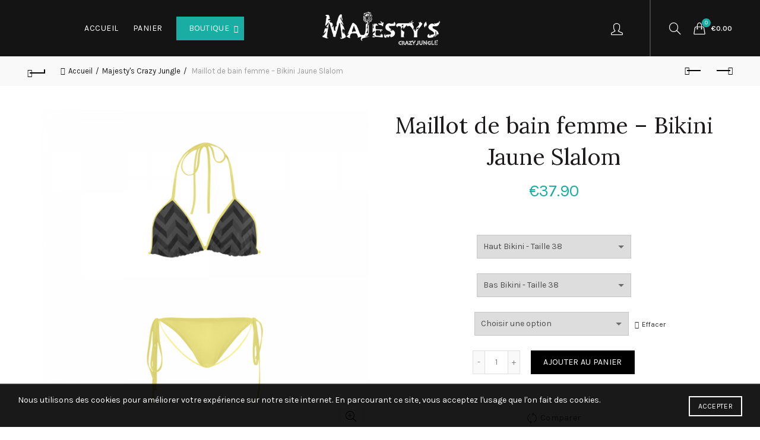

--- FILE ---
content_type: text/html; charset=UTF-8
request_url: https://www.mj-cj.com/maillot-jaune-slalom-custom-bikini-swimsuit/
body_size: 19517
content:
<!DOCTYPE html> <!--[if IE 8]><html class="ie ie8" lang="fr-FR"> <![endif]--> <!--[if !(IE 7) & !(IE 8)]><!--><html lang="fr-FR"> <!--<![endif]--><head><meta charset="UTF-8"><meta name="viewport" content="width=device-width, initial-scale=1.0, maximum-scale=1.0, user-scalable=no"><link rel="profile" href="https://gmpg.org/xfn/11"><link media="all" href="https://www.mj-cj.com/wp-content/cache/autoptimize/css/autoptimize_e5d397807540dbe83e573b3c29a81fe1.css" rel="stylesheet" /><title>Majesty&#039;s Crazy Jungle | Maillot de bain femme &#x2d; Bikini Jaune Slalom</title><meta name="description" content="Poids : 113 grammes. Fabriqu&eacute; &agrave; partir de 83% nylon, 17% spandex, port confortable. * Con&ccedil;u pour les femmes &agrave; la mode, maillot &eacute;l&eacute;gant et personnalis&eacute;." /><meta property="og:image" content="https://www.mj-cj.com/wp-content/uploads/2018/04/CEBF3242DD4089D772E7C12550F2A4A3-1.jpg" /><meta property="og:image:width" content="1000" /><meta property="og:image:height" content="1000" /><meta property="og:image:alt" content="CEBF3242DD4089D772E7C12550F2A4A3.jpg" /><meta property="og:locale" content="fr_FR" /><meta property="og:type" content="product" /><meta property="og:title" content="Majesty&#039;s Crazy Jungle | Maillot de bain femme &#x2d; Bikini Jaune Slalom" /><meta property="og:description" content="Poids : 113 grammes. Fabriqu&eacute; &agrave; partir de 83% nylon, 17% spandex, port confortable. * Con&ccedil;u pour les femmes &agrave; la mode, maillot &eacute;l&eacute;gant et personnalis&eacute;. * Grace &agrave; une technique d&#039;" /><meta property="og:url" content="https://www.mj-cj.com/maillot-jaune-slalom-custom-bikini-swimsuit/" /><meta property="og:site_name" content="Majesty&#039;s Crazy Jungle" /><meta name="twitter:card" content="summary_large_image" /><meta name="twitter:site" content="@Majestys_" /><meta name="twitter:title" content="Majesty&#039;s Crazy Jungle | Maillot de bain femme &#x2d; Bikini Jaune Slalom" /><meta name="twitter:description" content="Poids : 113 grammes. Fabriqu&eacute; &agrave; partir de 83% nylon, 17% spandex, port confortable. * Con&ccedil;u pour les femmes &agrave; la mode, maillot &eacute;l&eacute;gant et personnalis&eacute;. * Grace &agrave; une technique d&#039;" /><meta name="twitter:image" content="https://www.mj-cj.com/wp-content/uploads/2018/04/CEBF3242DD4089D772E7C12550F2A4A3-1.jpg" /><meta name="twitter:image:width" content="1000" /><meta name="twitter:image:height" content="1000" /><meta name="twitter:image:alt" content="CEBF3242DD4089D772E7C12550F2A4A3.jpg" /><link rel="canonical" href="https://www.mj-cj.com/maillot-jaune-slalom-custom-bikini-swimsuit/" /><link href='https://fonts.gstatic.com' crossorigin='anonymous' rel='preconnect' /><link href='https://ajax.googleapis.com' rel='preconnect' /><link href='https://fonts.googleapis.com' rel='preconnect' /> <script type="text/template" id="tmpl-variation-template"><div class="woocommerce-variation-description">{{{ data.variation.variation_description }}}</div>
	<div class="woocommerce-variation-price">{{{ data.variation.price_html }}}</div>
	<div class="woocommerce-variation-availability">{{{ data.variation.availability_html }}}</div></script> <script type="text/template" id="tmpl-unavailable-variation-template"><p>Désolé, ce produit n&rsquo;est pas disponible. Veuillez choisir une combinaison différente.</p></script> <script type="text/javascript">(function(a,d){if(a._nsl===d){a._nsl=[];var c=function(){if(a.jQuery===d)setTimeout(c,33);else{for(var b=0;b<a._nsl.length;b++)a._nsl[b].call(a,a.jQuery);a._nsl={push:function(b){b.call(a,a.jQuery)}}}};c()}})(window);</script><script type='text/javascript' src='https://www.mj-cj.com/wp-includes/js/jquery/jquery.js'></script> <script type='text/javascript'>var wc_add_to_cart_params = {"ajax_url":"\/wp-admin\/admin-ajax.php","wc_ajax_url":"\/?wc-ajax=%%endpoint%%","i18n_view_cart":"Voir le panier","cart_url":"https:\/\/www.mj-cj.com\/panier\/","is_cart":"","cart_redirect_after_add":"no"};</script> <!--[if lt IE 9]> <script type='text/javascript' src='https://www.mj-cj.com/wp-content/themes/basel/js/html5.min.js'></script> <![endif]--> <script type='text/javascript'>var wbcr_clearfy_async_links = {"wbcr_clearfy-font-awesome":"https:\/\/www.mj-cj.com\/wp-content\/themes\/basel\/css\/font-awesome.min.css","wbcr_clearfy-google-fonts":"https:\/\/fonts.googleapis.com\/css?family=Karla:400,700,400italic,700italic|Lora:400,700,400italic,700italic|Lato:100,300,400,700,900,100italic,300italic,400italic,700italic,900italic"};</script> <link rel='https://api.w.org/' href='https://www.mj-cj.com/wp-json/' /><link rel="alternate" type="application/json+oembed" href="https://www.mj-cj.com/wp-json/oembed/1.0/embed?url=https%3A%2F%2Fwww.mj-cj.com%2Fmaillot-jaune-slalom-custom-bikini-swimsuit%2F" /><link rel="alternate" type="text/xml+oembed" href="https://www.mj-cj.com/wp-json/oembed/1.0/embed?url=https%3A%2F%2Fwww.mj-cj.com%2Fmaillot-jaune-slalom-custom-bikini-swimsuit%2F&#038;format=xml" /><meta name="framework" content="Redux 4.1.14" /><script type='text/javascript'>var PwpJsVars = {"AjaxURL":"https:\/\/www.mj-cj.com\/wp-admin\/admin-ajax.php","homeurl":"https:\/\/www.mj-cj.com\/","installprompt":{"mode":"normal","pageloads":"2","onclick":""}};</script> <script type="text/javascript" id="serviceworker-unregister">if ('serviceWorker' in navigator) {
				navigator.serviceWorker.getRegistrations().then(function (registrations) {
					registrations.forEach(function (registration) {
						if (registration.active.scriptURL === window.location.origin + '/pwp-serviceworker.js') {
							registration.unregister();
						}
					});
				});
			}</script> <script type="text/javascript" id="serviceworker">if (navigator.serviceWorker) {
				window.addEventListener('load', function () {
					navigator.serviceWorker.register(
						"https:\/\/www.mj-cj.com\/?wp_service_worker=1", {"scope": "\/"}
					);
				});
			}</script> <link rel="manifest" href="https://www.mj-cj.com/wp-json/app/v1/pwp-manifest"><meta name="theme-color" content="#4fffc4"><meta name="onesignal" content="wordpress-plugin"/> <script src="https://cdn.onesignal.com/sdks/OneSignalSDK.js" async></script> <script>window.OneSignal = window.OneSignal || [];

			OneSignal.push(function () {

				OneSignal.SERVICE_WORKER_UPDATER_PATH = "https://www.mj-cj.com/?wp_service_worker=1";
				OneSignal.SERVICE_WORKER_PATH = "https://www.mj-cj.com/?wp_service_worker=1";
				OneSignal.SERVICE_WORKER_PARAM = {
					scope: '/'
				};

				OneSignal.setDefaultNotificationUrl("https://www.mj-cj.com");
				var oneSignal_options = {};
				window._oneSignalInitOptions = oneSignal_options;

				oneSignal_options['wordpress'] = true;
oneSignal_options['appId'] = 'a0c5c845-790d-402b-8927-356eab42c936';
oneSignal_options['autoRegister'] = false;
oneSignal_options['welcomeNotification'] = { };
oneSignal_options['welcomeNotification']['title'] = "";
oneSignal_options['welcomeNotification']['message'] = "";
oneSignal_options['path'] = "sdk_files/";
oneSignal_options['safari_web_id'] = "web.onesignal.auto.5d56d362-2565-48e1-9c7d-b5c325eeeb04";
oneSignal_options['promptOptions'] = { };
oneSignal_options['notifyButton'] = { };
oneSignal_options['notifyButton']['enable'] = true;
oneSignal_options['notifyButton']['position'] = 'bottom-right';
oneSignal_options['notifyButton']['theme'] = 'default';
oneSignal_options['notifyButton']['size'] = 'large';
oneSignal_options['notifyButton']['prenotify'] = true;
oneSignal_options['notifyButton']['showCredit'] = true;
oneSignal_options['notifyButton']['text'] = {};
oneSignal_options['notifyButton']['text']['message.prenotify'] = 'Clickez pour recevoir des notifications';
oneSignal_options['notifyButton']['text']['tip.state.unsubscribed'] = 'Recevez des notifications pour nos offres et promos !';
oneSignal_options['notifyButton']['text']['tip.state.subscribed'] = 'Vous recevrez désormais des notifications';
oneSignal_options['notifyButton']['text']['message.action.subscribed'] = 'Merci pour votre souscription aux notifications';
oneSignal_options['notifyButton']['text']['message.action.resubscribed'] = 'Nous sommes content de vous compter de nouveau parmi nous';
oneSignal_options['notifyButton']['text']['message.action.unsubscribed'] = 'Vous ne recevrez plus de notifications concernant nos offres et promotions...';
oneSignal_options['notifyButton']['text']['dialog.main.title'] = 'Gérez les notifications du site';
oneSignal_options['notifyButton']['text']['dialog.main.button.subscribe'] = 'S&#039;ABONNER';
oneSignal_options['notifyButton']['text']['dialog.main.button.unsubscribe'] = 'SE DESABONNER';
oneSignal_options['notifyButton']['text']['dialog.blocked.title'] = 'DEBLOQUEZ LES NOTIFICATIONS';
oneSignal_options['notifyButton']['text']['dialog.blocked.message'] = 'Suivez les instructions pour autoriser les notifications';
oneSignal_options['notifyButton']['offset'] = {};
oneSignal_options['notifyButton']['offset']['bottom'] = '65px';
oneSignal_options['notifyButton']['offset']['left'] = '20px';
oneSignal_options['notifyButton']['offset']['right'] = '85px';
				OneSignal.init(window._oneSignalInitOptions);
							});

			function documentInitOneSignal() {
				var oneSignal_elements = document.getElementsByClassName("OneSignal-prompt");

				var oneSignalLinkClickHandler = function(event) { OneSignal.push(['registerForPushNotifications']); event.preventDefault(); };				for (var i = 0; i < oneSignal_elements.length; i++) {
					oneSignal_elements[i].addEventListener('click', oneSignalLinkClickHandler, false);
				}
			}

			if (document.readyState === 'complete') {
				documentInitOneSignal();
			} else {
				window.addEventListener("load", function (event) {
					documentInitOneSignal();
				});
			}</script> <link rel="shortcut icon" href="https://www.mj-cj.com/wp-content/uploads/2018/05/majestyslogopwa.png.webp"><link rel="apple-touch-icon-precomposed" sizes="152x152" href="https://www.mj-cj.com/wp-content/uploads/2018/05/majestyslogopwafinal2.png.webp"> <noscript><style>.woocommerce-product-gallery{ opacity: 1 !important; }</style></noscript><meta name="generator" content="Powered by WPBakery Page Builder - drag and drop page builder for WordPress."/> <!--[if lte IE 9]><link rel="stylesheet" type="text/css" href="https://www.mj-cj.com/wp-content/plugins/js_composer/assets/css/vc_lte_ie9.min.css" media="screen"><![endif]--> <noscript><style type="text/css">.wpb_animate_when_almost_visible { opacity: 1; }</style></noscript></head><body class="product-template-default single single-product postid-2705 theme-basel woocommerce woocommerce-page woocommerce-no-js wrapper-full-width global-cart-design-2 global-search-full-screen global-header-shop mobile-nav-from-left basel-product-design-alt basel-light catalog-mode-off categories-accordion-on global-wishlist-enable basel-top-bar-off basel-ajax-shop-on basel-ajax-search-on enable-sticky-header header-full-width sticky-header-real offcanvas-sidebar-mobile offcanvas-sidebar-tablet wpb-js-composer js-comp-ver-5.7 vc_responsive"><div class="login-form-side"><div class="widget-heading"><h3 class="widget-title">Se connecter</h3> <a href="#" class="widget-close">fermer</a></div><div class="login-form"><form method="post" class="login woocommerce-form woocommerce-form-login " action="https://www.mj-cj.com/mon-compte/" ><p class="woocommerce-FormRow woocommerce-FormRow--wide form-row form-row-wide form-row-username"> <label for="username">Username or email&nbsp;<span class="required">*</span></label> <input type="text" class="woocommerce-Input woocommerce-Input--text input-text" name="username" id="username" autocomplete="username" value="" /></p><p class="woocommerce-FormRow woocommerce-FormRow--wide form-row form-row-wide form-row-password"> <label for="password">Mot de passe&nbsp;<span class="required">*</span></label> <input class="woocommerce-Input woocommerce-Input--text input-text" type="password" name="password" id="password" autocomplete="current-password" /></p><p class="form-row"> <input type="hidden" id="woocommerce-login-nonce" name="woocommerce-login-nonce" value="8ed8c25af7" /><input type="hidden" name="_wp_http_referer" value="/maillot-jaune-slalom-custom-bikini-swimsuit/" /> <button type="submit" class="button woocommerce-Button" name="login" value="Se connecter">Se connecter</button></p><div class="login-form-footer"> <a href="https://www.mj-cj.com/mon-compte/lost-password/" class="woocommerce-LostPassword lost_password">Mot de passe oublié ?</a> <label for="rememberme" class="remember-me-label inline"> <input class="woocommerce-form__input woocommerce-form__input-checkbox" name="rememberme" type="checkbox" value="forever" /> <span>Se souvenir de moi</span> </label></div> <span class="social-login-title">Ou connexion avec</span><div class="basel-social-login"><div class="social-login-btn"> <a href="https://www.mj-cj.com/mon-compte/?social_auth=facebook" class="btn login-fb-link">Facebook</a></div><div class="social-login-btn"> <a href="https://www.mj-cj.com/mon-compte/?social_auth=google" class="btn login-goo-link">Google</a></div></div></form></div><div class="register-question"> <span class="create-account-text">Pas encore de compte ?</span> <a class="btn btn-style-link" href="https://www.mj-cj.com/mon-compte/?action=register">Créer un compte</a></div></div><div class="mobile-nav"><form role="search" method="get" id="searchform" class="searchform  basel-ajax-search" action="https://www.mj-cj.com/"  data-thumbnail="1" data-price="1" data-count="5" data-post_type="product"><div> <label class="screen-reader-text">Rechercher :</label> <input type="text" class="search-field" placeholder="Rechercher des produits" value="" name="s" id="s" /> <input type="hidden" name="post_type" id="post_type" value="product"> <button type="submit" id="searchsubmit" value="Rechercher">Rechercher</button></div></form><div class="search-results-wrapper"><div class="basel-scroll"><div class="basel-search-results basel-scroll-content"></div></div></div><div class="menu-accueil-container"><ul id="menu-accueil" class="site-mobile-menu"><li id="menu-item-8234" class="woo-login-popup-sc-open menu-item menu-item-type-post_type menu-item-object-page menu-item-home menu-item-8234 menu-item-design-default item-event-hover"><a rel="woo-login-popup-sc-login" href="https://www.mj-cj.com/">Accueil</a></li><li id="menu-item-70" class="menu-item menu-item-type-post_type menu-item-object-page menu-item-70 menu-item-design-default item-event-hover"><a href="https://www.mj-cj.com/panier/">Panier</a></li><li id="menu-item-71" class="menu-item menu-item-type-post_type menu-item-object-page menu-item-has-children menu-item-71 menu-item-design-default item-event-hover callto-btn"><a href="https://www.mj-cj.com/boutique/">Boutique</a><div class="sub-menu-dropdown color-scheme-dark"><div class="container"><ul class="sub-menu color-scheme-dark"><li id="menu-item-2924" class="menu-item menu-item-type-taxonomy menu-item-object-product_cat current-product-ancestor current-menu-parent current-product-parent menu-item-has-children menu-item-2924 menu-item-design-default item-event-hover"><a href="https://www.mj-cj.com/femme/">Femme</a><ul class="sub-sub-menu color-scheme-light"><li id="menu-item-2925" class="menu-item menu-item-type-taxonomy menu-item-object-product_cat current-product-ancestor current-menu-parent current-product-parent menu-item-has-children menu-item-2925 menu-item-design-default item-event-hover"><a href="https://www.mj-cj.com/maillot-de-bain-femme/">Maillots de bain</a><ul class="sub-sub-menu color-scheme-dark"><li id="menu-item-9120" class="menu-item menu-item-type-taxonomy menu-item-object-product_cat current-product-ancestor current-menu-parent current-product-parent menu-item-9120 menu-item-design-default item-event-hover"><a href="https://www.mj-cj.com/bikini/">Maillots de bain Bikini</a></li><li id="menu-item-9121" class="menu-item menu-item-type-taxonomy menu-item-object-product_cat menu-item-9121 menu-item-design-default item-event-hover"><a href="https://www.mj-cj.com/maillot-de-bain-une-piece/">maillot de bain 1 pièce</a></li></ul></li><li id="menu-item-2926" class="menu-item menu-item-type-taxonomy menu-item-object-product_cat menu-item-2926 menu-item-design-default item-event-hover"><a href="https://www.mj-cj.com/chaussures-femme/">Chaussures</a></li><li id="menu-item-2927" class="menu-item menu-item-type-taxonomy menu-item-object-product_cat menu-item-2927 menu-item-design-default item-event-hover"><a href="https://www.mj-cj.com/sacs-femme/">Sacs</a></li></ul></li><li id="menu-item-2928" class="menu-item menu-item-type-taxonomy menu-item-object-product_cat menu-item-has-children menu-item-2928 menu-item-design-default item-event-hover"><a href="https://www.mj-cj.com/homme/">Homme</a><ul class="sub-sub-menu color-scheme-dark"><li id="menu-item-2929" class="menu-item menu-item-type-taxonomy menu-item-object-product_cat menu-item-2929 menu-item-design-default item-event-hover"><a href="https://www.mj-cj.com/chaussure-homme/">Chaussures</a></li><li id="menu-item-2930" class="menu-item menu-item-type-taxonomy menu-item-object-product_cat menu-item-2930 menu-item-design-default item-event-hover"><a href="https://www.mj-cj.com/short-de-bain-homme/">Shorts de Bain</a></li><li id="menu-item-8434" class="menu-item menu-item-type-taxonomy menu-item-object-product_cat menu-item-8434 menu-item-design-default item-event-hover"><a href="https://www.mj-cj.com/sacs-homme/">Sacs</a></li></ul></li><li id="menu-item-2931" class="menu-item menu-item-type-taxonomy menu-item-object-product_cat menu-item-2931 menu-item-design-default item-event-hover"><a href="https://www.mj-cj.com/accessories/">Accessoires</a></li></ul></div></div></li></ul></div><div class="header-links my-account-with-username my-account-with-icon"><ul><li class="login-side-opener"><a href="https://www.mj-cj.com/mon-compte/">Connexion / Inscription</a></li></ul></div></div><div class="cart-widget-side"><div class="widget-heading"><h3 class="widget-title">Panier</h3> <a href="#" class="widget-close">fermer</a></div><div class="widget woocommerce widget_shopping_cart"><div class="widget_shopping_cart_content"></div></div></div><div class="website-wrapper"><header class="main-header header-has-bg header-shop icons-design-line color-scheme-light"><div class="container"><div class="wrapp-header"><div class="main-nav site-navigation basel-navigation menu-center" role="navigation"><div class="menu-accueil-container"><ul id="menu-accueil-1" class="menu"><li class="woo-login-popup-sc-open menu-item menu-item-type-post_type menu-item-object-page menu-item-home menu-item-8234 menu-item-design-default item-event-hover"><a rel="woo-login-popup-sc-login" href="https://www.mj-cj.com/">Accueil</a></li><li class="menu-item menu-item-type-post_type menu-item-object-page menu-item-70 menu-item-design-default item-event-hover"><a href="https://www.mj-cj.com/panier/">Panier</a></li><li class="menu-item menu-item-type-post_type menu-item-object-page menu-item-has-children menu-item-71 menu-item-design-default item-event-hover callto-btn"><a href="https://www.mj-cj.com/boutique/">Boutique</a><div class="sub-menu-dropdown color-scheme-dark"><div class="container"><ul class="sub-menu color-scheme-dark"><li class="menu-item menu-item-type-taxonomy menu-item-object-product_cat current-product-ancestor current-menu-parent current-product-parent menu-item-has-children menu-item-2924 menu-item-design-default item-event-hover"><a href="https://www.mj-cj.com/femme/">Femme</a><ul class="sub-sub-menu color-scheme-light"><li class="menu-item menu-item-type-taxonomy menu-item-object-product_cat current-product-ancestor current-menu-parent current-product-parent menu-item-has-children menu-item-2925 menu-item-design-default item-event-hover"><a href="https://www.mj-cj.com/maillot-de-bain-femme/">Maillots de bain</a><ul class="sub-sub-menu color-scheme-dark"><li class="menu-item menu-item-type-taxonomy menu-item-object-product_cat current-product-ancestor current-menu-parent current-product-parent menu-item-9120 menu-item-design-default item-event-hover"><a href="https://www.mj-cj.com/bikini/">Maillots de bain Bikini</a></li><li class="menu-item menu-item-type-taxonomy menu-item-object-product_cat menu-item-9121 menu-item-design-default item-event-hover"><a href="https://www.mj-cj.com/maillot-de-bain-une-piece/">maillot de bain 1 pièce</a></li></ul></li><li class="menu-item menu-item-type-taxonomy menu-item-object-product_cat menu-item-2926 menu-item-design-default item-event-hover"><a href="https://www.mj-cj.com/chaussures-femme/">Chaussures</a></li><li class="menu-item menu-item-type-taxonomy menu-item-object-product_cat menu-item-2927 menu-item-design-default item-event-hover"><a href="https://www.mj-cj.com/sacs-femme/">Sacs</a></li></ul></li><li class="menu-item menu-item-type-taxonomy menu-item-object-product_cat menu-item-has-children menu-item-2928 menu-item-design-default item-event-hover"><a href="https://www.mj-cj.com/homme/">Homme</a><ul class="sub-sub-menu color-scheme-dark"><li class="menu-item menu-item-type-taxonomy menu-item-object-product_cat menu-item-2929 menu-item-design-default item-event-hover"><a href="https://www.mj-cj.com/chaussure-homme/">Chaussures</a></li><li class="menu-item menu-item-type-taxonomy menu-item-object-product_cat menu-item-2930 menu-item-design-default item-event-hover"><a href="https://www.mj-cj.com/short-de-bain-homme/">Shorts de Bain</a></li><li class="menu-item menu-item-type-taxonomy menu-item-object-product_cat menu-item-8434 menu-item-design-default item-event-hover"><a href="https://www.mj-cj.com/sacs-homme/">Sacs</a></li></ul></li><li class="menu-item menu-item-type-taxonomy menu-item-object-product_cat menu-item-2931 menu-item-design-default item-event-hover"><a href="https://www.mj-cj.com/accessories/">Accessoires</a></li></ul></div></div></li></ul></div></div><div class="site-logo"><div class="basel-logo-wrap switch-logo-enable"> <a href="https://www.mj-cj.com/" class="basel-logo basel-main-logo" rel="home"> <img src="https://www.mj-cj.com/wp-content/uploads/2018/04/MAJESTYs-CRAZY-JUNGLE-WHITE_FINALE.png.webp" alt="Majesty&#039;s Crazy Jungle" /> </a> <a href="https://www.mj-cj.com/" class="basel-logo basel-sticky-logo" rel="home"> <img src="https://www.mj-cj.com/wp-content/uploads/2018/04/MAJESTYs-CRAZY-JUNGLE-WHITE_FINALE.png.webp" alt="Majesty&#039;s Crazy Jungle" /> </a></div></div><div class="right-column"><div class="header-links my-account-with-username my-account-with-icon"><ul><li class="login-side-opener"><a href="https://www.mj-cj.com/mon-compte/">Connexion / Inscription</a></li></ul></div><div class="search-button basel-search-full-screen"> <a href="#"> <i class="fa fa-search"></i> </a><div class="basel-search-wrapper"><div class="basel-search-inner"> <span class="basel-close-search">fermer</span><form role="search" method="get" id="searchform" class="searchform  basel-ajax-search" action="https://www.mj-cj.com/"  data-thumbnail="1" data-price="1" data-count="5" data-post_type="product"><div> <label class="screen-reader-text">Rechercher :</label> <input type="text" class="search-field" placeholder="Rechercher des produits" value="" name="s" id="s" /> <input type="hidden" name="post_type" id="post_type" value="product"> <button type="submit" id="searchsubmit" value="Rechercher">Rechercher</button></div></form><div class="search-results-wrapper"><div class="basel-scroll"><div class="basel-search-results basel-scroll-content"></div></div></div></div></div></div><div class="shopping-cart basel-cart-design-2 basel-cart-icon basel-cart-alt cart-widget-opener"> <a href="https://www.mj-cj.com/panier/"> <span>Panier (<span>o</span>)</span> <span class="basel-cart-totals"> <span class="basel-cart-number">0</span> <span class="subtotal-divider">/</span> <span class="basel-cart-subtotal"><span class="woocommerce-Price-amount amount"><bdi><span class="woocommerce-Price-currencySymbol">&euro;</span>0.00</bdi></span></span> </span> </a></div><div class="mobile-nav-icon"> <span class="basel-burger"></span></div></div></div></div></header><div class="clear"></div><div class="main-page-wrapper"><div class="container-fluid"><div class="row"><div class="site-content shop-content-area col-sm-12 content-with-products description-area-before" role="main"><div class="single-breadcrumbs-wrapper"><div class="container"> <a href="javascript:baselThemeModule.backHistory()" class="basel-back-btn basel-tooltip"><span>Retour</span></a><nav class="woocommerce-breadcrumb"><a href="https://www.mj-cj.com">Accueil</a><a href="https://www.mj-cj.com/majestys-crazy-jungle/">Majesty&#039;s Crazy Jungle</a><span class="breadcrumb-last"> Maillot de bain femme &#8211; Bikini Jaune Slalom</span></nav><div class="basel-products-nav"><div class="product-btn product-prev"> <a href="https://www.mj-cj.com/maillot-de-bain-femme-flamme-bleue-bikini-swimsuit/">Produit précédent<span></span></a><div class="wrapper-short"><div class="product-short"> <a href="https://www.mj-cj.com/maillot-de-bain-femme-flamme-bleue-bikini-swimsuit/" class="product-thumb"> <img width="300" height="300" src="https://www.mj-cj.com/wp-content/uploads/2018/04/35166C60FD61AC5CDB478E614F42AED9-2-300x300.jpg" class="attachment-woocommerce_thumbnail size-woocommerce_thumbnail" alt="35166C60FD61AC5CDB478E614F42AED9.jpg" srcset="https://www.mj-cj.com/wp-content/uploads/2018/04/35166C60FD61AC5CDB478E614F42AED9-300x300.jpg 300w, https://www.mj-cj.com/wp-content/uploads/2018/04/35166C60FD61AC5CDB478E614F42AED9-1-150x150.jpg.webp 150w, https://www.mj-cj.com/wp-content/uploads/2018/04/35166C60FD61AC5CDB478E614F42AED9-1-768x768.jpg.webp 768w, https://www.mj-cj.com/wp-content/uploads/2018/04/35166C60FD61AC5CDB478E614F42AED9-600x600.jpg 600w, https://www.mj-cj.com/wp-content/uploads/2018/04/35166C60FD61AC5CDB478E614F42AED9-2-100x100.jpg 100w, https://www.mj-cj.com/wp-content/uploads/2018/04/35166C60FD61AC5CDB478E614F42AED9-1.jpg.webp 1000w" sizes="(max-width: 300px) 100vw, 300px" title="Maillot de bain femme - Bikini Flamme Bleue" /> </a> <a href="https://www.mj-cj.com/maillot-de-bain-femme-flamme-bleue-bikini-swimsuit/" class="product-title"> Maillot de bain femme - Bikini Flamme Bleue </a> <span class="price"> <span class="woocommerce-Price-amount amount"><span class="woocommerce-Price-currencySymbol">&euro;</span>37.90</span> </span></div></div></div><div class="product-btn product-next"> <a href="https://www.mj-cj.com/maillot-de-bain-femme-rouge-slalom-custom-bikini-swimsuit/">Produit suivant<span></span></a><div class="wrapper-short"><div class="product-short"> <a href="https://www.mj-cj.com/maillot-de-bain-femme-rouge-slalom-custom-bikini-swimsuit/" class="product-thumb"> <<img width="300" height="300" src="https://www.mj-cj.com/wp-content/uploads/2018/04/5ECB7AD72B5F238FB70E3AC0A270789A-2-300x300.jpg" class="attachment-woocommerce_thumbnail size-woocommerce_thumbnail" alt="5ECB7AD72B5F238FB70E3AC0A270789A.jpg" srcset="https://www.mj-cj.com/wp-content/uploads/2018/04/5ECB7AD72B5F238FB70E3AC0A270789A-300x300.jpg 300w, https://www.mj-cj.com/wp-content/uploads/2018/04/5ECB7AD72B5F238FB70E3AC0A270789A-1-150x150.jpg.webp 150w, https://www.mj-cj.com/wp-content/uploads/2018/04/5ECB7AD72B5F238FB70E3AC0A270789A-1-768x768.jpg.webp 768w, https://www.mj-cj.com/wp-content/uploads/2018/04/5ECB7AD72B5F238FB70E3AC0A270789A-600x600.jpg 600w, https://www.mj-cj.com/wp-content/uploads/2018/04/5ECB7AD72B5F238FB70E3AC0A270789A-2-100x100.jpg 100w, https://www.mj-cj.com/wp-content/uploads/2018/04/5ECB7AD72B5F238FB70E3AC0A270789A-1.jpg.webp 1000w" sizes="(max-width: 300px) 100vw, 300px" title="Maillot de bain femme - Bikini Rouge Slalom" /> </a> <a href="https://www.mj-cj.com/maillot-de-bain-femme-rouge-slalom-custom-bikini-swimsuit/" class="product-title"> Maillot de bain femme - Bikini Rouge Slalom </a> <span class="price"> <span class="woocommerce-Price-amount amount"><span class="woocommerce-Price-currencySymbol">&euro;</span>37.90</span> </span></div></div></div></div></div></div><div class="container"><div class="woocommerce-notices-wrapper"></div></div><div id="product-2705" class="single-product-page single-product-content product-design-alt product-with-attachments product type-product post-2705 status-publish first instock product_cat-femme product_cat-maillot-de-bain-femme product_cat-bikini product_cat-majestys-crazy-jungle has-post-thumbnail shipping-taxable purchasable product-type-variable has-default-attributes"><div class="container"><div class="row"><div class="product-image-summary col-sm-12"><div class="row"><div class="col-sm-6 product-images"><div class="woocommerce-product-gallery woocommerce-product-gallery--with-images woocommerce-product-gallery--columns-4 images images row thumbs-position-bottom image-action-zoom" style="opacity: 0; transition: opacity .25s ease-in-out;"><div class="col-sm-12"><figure class="woocommerce-product-gallery__wrapper owl-carousel"><figure data-thumb="https://www.mj-cj.com/wp-content/uploads/2018/04/CEBF3242DD4089D772E7C12550F2A4A3-2-300x300.jpg" class="woocommerce-product-gallery__image"><a href="https://www.mj-cj.com/wp-content/uploads/2018/04/CEBF3242DD4089D772E7C12550F2A4A3-1.jpg.webp"><img width="600" height="600" src="https://www.mj-cj.com/wp-content/uploads/2018/04/CEBF3242DD4089D772E7C12550F2A4A3-600x600.jpg" class="wp-post-image wp-post-image" alt="CEBF3242DD4089D772E7C12550F2A4A3.jpg" title="Maillot de bain femme - Bikini Jaune Slalom" data-caption="" data-src="https://www.mj-cj.com/wp-content/uploads/2018/04/CEBF3242DD4089D772E7C12550F2A4A3-1.jpg.webp" data-large_image="https://www.mj-cj.com/wp-content/uploads/2018/04/CEBF3242DD4089D772E7C12550F2A4A3-1.jpg" data-large_image_width="1000" data-large_image_height="1000" srcset="https://www.mj-cj.com/wp-content/uploads/2018/04/CEBF3242DD4089D772E7C12550F2A4A3-600x600.jpg 600w, https://www.mj-cj.com/wp-content/uploads/2018/04/CEBF3242DD4089D772E7C12550F2A4A3-1-150x150.jpg.webp 150w, https://www.mj-cj.com/wp-content/uploads/2018/04/CEBF3242DD4089D772E7C12550F2A4A3-300x300.jpg 300w, https://www.mj-cj.com/wp-content/uploads/2018/04/CEBF3242DD4089D772E7C12550F2A4A3-1-768x768.jpg.webp 768w, https://www.mj-cj.com/wp-content/uploads/2018/04/CEBF3242DD4089D772E7C12550F2A4A3-2-100x100.jpg 100w, https://www.mj-cj.com/wp-content/uploads/2018/04/CEBF3242DD4089D772E7C12550F2A4A3-1.jpg.webp 1000w" sizes="(max-width: 600px) 100vw, 600px" /></a></figure><figure data-thumb="https://www.mj-cj.com/wp-content/uploads/2018/03/YELLOWSLALOM-MAILLOT2-300x300.jpg" class="woocommerce-product-gallery__image"><a href="https://www.mj-cj.com/wp-content/uploads/2018/03/YELLOWSLALOM-MAILLOT2.jpg.webp"><img width="600" height="600" src="https://www.mj-cj.com/wp-content/uploads/2018/03/YELLOWSLALOM-MAILLOT2-600x600.jpg.webp" class="attachment-woocommerce_single size-woocommerce_single" alt="Bikini Jaune Majesty&#8217;s" title="" data-caption="Bikini Swimsuit Swimwear Maillot de bain Majesty&#039;s" data-src="https://www.mj-cj.com/wp-content/uploads/2018/03/YELLOWSLALOM-MAILLOT2.jpg.webp" data-large_image="https://www.mj-cj.com/wp-content/uploads/2018/03/YELLOWSLALOM-MAILLOT2.jpg" data-large_image_width="1000" data-large_image_height="1000" srcset="https://www.mj-cj.com/wp-content/uploads/2018/03/YELLOWSLALOM-MAILLOT2-600x600.jpg.webp 600w, https://www.mj-cj.com/wp-content/uploads/2018/03/YELLOWSLALOM-MAILLOT2-150x150.jpg.webp 150w, https://www.mj-cj.com/wp-content/uploads/2018/03/YELLOWSLALOM-MAILLOT2-300x300.jpg.webp 300w, https://www.mj-cj.com/wp-content/uploads/2018/03/YELLOWSLALOM-MAILLOT2-768x768.jpg.webp 768w, https://www.mj-cj.com/wp-content/uploads/2018/03/YELLOWSLALOM-MAILLOT2-100x100.jpg.webp 100w, https://www.mj-cj.com/wp-content/uploads/2018/03/YELLOWSLALOM-MAILLOT2.jpg.webp 1000w" sizes="(max-width: 600px) 100vw, 600px" /></a></figure><figure data-thumb="https://www.mj-cj.com/wp-content/uploads/2018/03/Taille_Maillot_YELLOWSLALOM-300x300.jpg" class="woocommerce-product-gallery__image"><a href="https://www.mj-cj.com/wp-content/uploads/2018/03/Taille_Maillot_YELLOWSLALOM.jpg.webp"><img width="600" height="600" src="https://www.mj-cj.com/wp-content/uploads/2018/03/Taille_Maillot_YELLOWSLALOM-600x600.jpg.webp" class="attachment-woocommerce_single size-woocommerce_single" alt="Taille Maillot" title="" data-caption="Bikini Swimsuit Swimwear Maillot de bain Majesty&#039;s" data-src="https://www.mj-cj.com/wp-content/uploads/2018/03/Taille_Maillot_YELLOWSLALOM.jpg.webp" data-large_image="https://www.mj-cj.com/wp-content/uploads/2018/03/Taille_Maillot_YELLOWSLALOM.jpg" data-large_image_width="1000" data-large_image_height="1000" srcset="https://www.mj-cj.com/wp-content/uploads/2018/03/Taille_Maillot_YELLOWSLALOM-600x600.jpg.webp 600w, https://www.mj-cj.com/wp-content/uploads/2018/03/Taille_Maillot_YELLOWSLALOM-150x150.jpg.webp 150w, https://www.mj-cj.com/wp-content/uploads/2018/03/Taille_Maillot_YELLOWSLALOM-300x300.jpg.webp 300w, https://www.mj-cj.com/wp-content/uploads/2018/03/Taille_Maillot_YELLOWSLALOM-768x768.jpg.webp 768w, https://www.mj-cj.com/wp-content/uploads/2018/03/Taille_Maillot_YELLOWSLALOM-100x100.jpg.webp 100w, https://www.mj-cj.com/wp-content/uploads/2018/03/Taille_Maillot_YELLOWSLALOM.jpg.webp 1000w" sizes="(max-width: 600px) 100vw, 600px" /></a></figure></figure><div class="basel-show-product-gallery-wrap"><a href="#" class="basel-show-product-gallery basel-tooltip">Agrandir</a></div></div><div class="col-sm-12"><div class="thumbnails"></div></div></div></div><div class="col-sm-6 summary entry-summary"><div class="summary-inner "><div class="basel-scroll-content"><h1 itemprop="name" class="product_title entry-title">Maillot de bain femme &#8211; Bikini Jaune Slalom</h1><p class="price"><span class="woocommerce-Price-amount amount"><bdi><span class="woocommerce-Price-currencySymbol">&euro;</span>37.90</bdi></span></p><div class="basel-before-add-to-cart"><p><br data-mce-bogus="1"></p></div><form class="variations_form cart" method="post" enctype='multipart/form-data' data-product_id="2705" data-product_variations="[{&quot;attributes&quot;:{&quot;attribute_size&quot;:&quot;&quot;,&quot;attribute_size-bottom&quot;:&quot;&quot;,&quot;attribute_couleurs&quot;:&quot;Rouge&quot;},&quot;availability_html&quot;:&quot;&quot;,&quot;backorders_allowed&quot;:false,&quot;dimensions&quot;:{&quot;length&quot;:&quot;&quot;,&quot;width&quot;:&quot;&quot;,&quot;height&quot;:&quot;&quot;},&quot;dimensions_html&quot;:&quot;ND&quot;,&quot;display_price&quot;:37.9,&quot;display_regular_price&quot;:37.9,&quot;image&quot;:{&quot;title&quot;:&quot;Bikini Rouge Slalom Majesty&#039;s&quot;,&quot;caption&quot;:&quot;Bikini Swimsuit Swimwear Maillot de bain Majesty&#039;s&quot;,&quot;url&quot;:&quot;https:\/\/www.mj-cj.com\/wp-content\/uploads\/2018\/03\/REDSLALOM-MAILLOT2.jpg&quot;,&quot;alt&quot;:&quot;Bikini Rouge Slalom Majesty&amp;#8217;s&quot;,&quot;src&quot;:&quot;https:\/\/www.mj-cj.com\/wp-content\/uploads\/2018\/03\/REDSLALOM-MAILLOT2-600x600.jpg&quot;,&quot;srcset&quot;:&quot;https:\/\/www.mj-cj.com\/wp-content\/uploads\/2018\/03\/REDSLALOM-MAILLOT2-600x600.jpg 600w, https:\/\/www.mj-cj.com\/wp-content\/uploads\/2018\/03\/REDSLALOM-MAILLOT2-150x150.jpg 150w, https:\/\/www.mj-cj.com\/wp-content\/uploads\/2018\/03\/REDSLALOM-MAILLOT2-300x300.jpg 300w, https:\/\/www.mj-cj.com\/wp-content\/uploads\/2018\/03\/REDSLALOM-MAILLOT2-768x768.jpg 768w, https:\/\/www.mj-cj.com\/wp-content\/uploads\/2018\/03\/REDSLALOM-MAILLOT2-100x100.jpg 100w, https:\/\/www.mj-cj.com\/wp-content\/uploads\/2018\/03\/REDSLALOM-MAILLOT2.jpg 1000w&quot;,&quot;sizes&quot;:&quot;(max-width: 600px) 100vw, 600px&quot;,&quot;full_src&quot;:&quot;https:\/\/www.mj-cj.com\/wp-content\/uploads\/2018\/03\/REDSLALOM-MAILLOT2.jpg&quot;,&quot;full_src_w&quot;:1000,&quot;full_src_h&quot;:1000,&quot;gallery_thumbnail_src&quot;:&quot;https:\/\/www.mj-cj.com\/wp-content\/uploads\/2018\/03\/REDSLALOM-MAILLOT2-600x600.jpg&quot;,&quot;gallery_thumbnail_src_w&quot;:600,&quot;gallery_thumbnail_src_h&quot;:600,&quot;thumb_src&quot;:&quot;https:\/\/www.mj-cj.com\/wp-content\/uploads\/2018\/03\/REDSLALOM-MAILLOT2-300x300.jpg&quot;,&quot;thumb_src_w&quot;:300,&quot;thumb_src_h&quot;:300,&quot;src_w&quot;:600,&quot;src_h&quot;:600},&quot;image_id&quot;:5095,&quot;is_downloadable&quot;:false,&quot;is_in_stock&quot;:true,&quot;is_purchasable&quot;:true,&quot;is_sold_individually&quot;:&quot;no&quot;,&quot;is_virtual&quot;:false,&quot;max_qty&quot;:&quot;&quot;,&quot;min_qty&quot;:1,&quot;price_html&quot;:&quot;&quot;,&quot;sku&quot;:&quot;D2442613&quot;,&quot;variation_description&quot;:&quot;&quot;,&quot;variation_id&quot;:2723,&quot;variation_is_active&quot;:true,&quot;variation_is_visible&quot;:true,&quot;weight&quot;:&quot;130.000&quot;,&quot;weight_html&quot;:&quot;130.000 kg&quot;},{&quot;attributes&quot;:{&quot;attribute_size&quot;:&quot;&quot;,&quot;attribute_size-bottom&quot;:&quot;&quot;,&quot;attribute_couleurs&quot;:&quot;Jaune&quot;},&quot;availability_html&quot;:&quot;&quot;,&quot;backorders_allowed&quot;:false,&quot;dimensions&quot;:{&quot;length&quot;:&quot;&quot;,&quot;width&quot;:&quot;&quot;,&quot;height&quot;:&quot;&quot;},&quot;dimensions_html&quot;:&quot;ND&quot;,&quot;display_price&quot;:37.9,&quot;display_regular_price&quot;:37.9,&quot;image&quot;:{&quot;title&quot;:&quot;Bikini Jaune Majesty&#039;s&quot;,&quot;caption&quot;:&quot;Bikini Swimsuit Swimwear Maillot de bain Majesty&#039;s&quot;,&quot;url&quot;:&quot;https:\/\/www.mj-cj.com\/wp-content\/uploads\/2018\/03\/YELLOWSLALOM-MAILLOT2.jpg&quot;,&quot;alt&quot;:&quot;Bikini Jaune Majesty&amp;#8217;s&quot;,&quot;src&quot;:&quot;https:\/\/www.mj-cj.com\/wp-content\/uploads\/2018\/03\/YELLOWSLALOM-MAILLOT2-600x600.jpg&quot;,&quot;srcset&quot;:&quot;https:\/\/www.mj-cj.com\/wp-content\/uploads\/2018\/03\/YELLOWSLALOM-MAILLOT2-600x600.jpg 600w, https:\/\/www.mj-cj.com\/wp-content\/uploads\/2018\/03\/YELLOWSLALOM-MAILLOT2-150x150.jpg 150w, https:\/\/www.mj-cj.com\/wp-content\/uploads\/2018\/03\/YELLOWSLALOM-MAILLOT2-300x300.jpg 300w, https:\/\/www.mj-cj.com\/wp-content\/uploads\/2018\/03\/YELLOWSLALOM-MAILLOT2-768x768.jpg 768w, https:\/\/www.mj-cj.com\/wp-content\/uploads\/2018\/03\/YELLOWSLALOM-MAILLOT2-100x100.jpg 100w, https:\/\/www.mj-cj.com\/wp-content\/uploads\/2018\/03\/YELLOWSLALOM-MAILLOT2.jpg 1000w&quot;,&quot;sizes&quot;:&quot;(max-width: 600px) 100vw, 600px&quot;,&quot;full_src&quot;:&quot;https:\/\/www.mj-cj.com\/wp-content\/uploads\/2018\/03\/YELLOWSLALOM-MAILLOT2.jpg&quot;,&quot;full_src_w&quot;:1000,&quot;full_src_h&quot;:1000,&quot;gallery_thumbnail_src&quot;:&quot;https:\/\/www.mj-cj.com\/wp-content\/uploads\/2018\/03\/YELLOWSLALOM-MAILLOT2-600x600.jpg&quot;,&quot;gallery_thumbnail_src_w&quot;:600,&quot;gallery_thumbnail_src_h&quot;:600,&quot;thumb_src&quot;:&quot;https:\/\/www.mj-cj.com\/wp-content\/uploads\/2018\/03\/YELLOWSLALOM-MAILLOT2-300x300.jpg&quot;,&quot;thumb_src_w&quot;:300,&quot;thumb_src_h&quot;:300,&quot;src_w&quot;:600,&quot;src_h&quot;:600},&quot;image_id&quot;:5091,&quot;is_downloadable&quot;:false,&quot;is_in_stock&quot;:true,&quot;is_purchasable&quot;:true,&quot;is_sold_individually&quot;:&quot;no&quot;,&quot;is_virtual&quot;:false,&quot;max_qty&quot;:&quot;&quot;,&quot;min_qty&quot;:1,&quot;price_html&quot;:&quot;&quot;,&quot;sku&quot;:&quot;D2442613&quot;,&quot;variation_description&quot;:&quot;&quot;,&quot;variation_id&quot;:9135,&quot;variation_is_active&quot;:true,&quot;variation_is_visible&quot;:true,&quot;weight&quot;:&quot;130.000&quot;,&quot;weight_html&quot;:&quot;130.000 kg&quot;}]"><table class="variations" cellspacing="0"><tbody><tr><td class="label"><label for="size">Size</label></td><td class="value "> <select id="size" class="" name="attribute_size" data-attribute_name="attribute_size" data-show_option_none="yes"><option value="">Choisir une option</option><option value="Haut Bikini - Taille 32" >Haut Bikini - Taille 32</option><option value="Haut Bikini - Taille 34" >Haut Bikini - Taille 34</option><option value="Haut Bikini - Taille 36" >Haut Bikini - Taille 36</option><option value="Haut Bikini - Taille 38"  selected='selected'>Haut Bikini - Taille 38</option><option value="Haut Bikini - Taille 40" >Haut Bikini - Taille 40</option><option value="Haut Bikini - Taille 42" >Haut Bikini - Taille 42</option><option value="Haut Bikini - Taille 44" >Haut Bikini - Taille 44</option><option value="Haut Bikini - Taille 46" >Haut Bikini - Taille 46</option></select></td></tr><tr><td class="label"><label for="size-bottom">Size Bottom</label></td><td class="value "> <select id="size-bottom" class="" name="attribute_size-bottom" data-attribute_name="attribute_size-bottom" data-show_option_none="yes"><option value="">Choisir une option</option><option value="Bas Bikini - Taille 32" >Bas Bikini - Taille 32</option><option value="Bas Bikini - Taille 34" >Bas Bikini - Taille 34</option><option value="Bas Bikini - Taille 36" >Bas Bikini - Taille 36</option><option value="Bas Bikini - Taille 38"  selected='selected'>Bas Bikini - Taille 38</option><option value="Bas Bikini - Taille 40" >Bas Bikini - Taille 40</option><option value="Bas Bikini - Taille 42" >Bas Bikini - Taille 42</option><option value="Bas Bikini - Taille 44" >Bas Bikini - Taille 44</option><option value="Bas Bikini - Taille 46" >Bas Bikini - Taille 46</option></select></td></tr><tr><td class="label"><label for="couleurs">Couleurs</label></td><td class="value "> <select id="couleurs" class="" name="attribute_couleurs" data-attribute_name="attribute_couleurs" data-show_option_none="yes"><option value="">Choisir une option</option><option value="Jaune" >Jaune</option><option value="Rouge" >Rouge</option></select><a class="reset_variations" href="#">Effacer</a></td></tr></tbody></table><div class="single_variation_wrap"><div class="woocommerce-variation single_variation"></div><div class="woocommerce-variation-add-to-cart variations_button"> <input type="hidden" id="pfc_hash" name="pfc_hash" value=""><div class="quantity"> <input type="button" value="-" class="minus" /> <label class="screen-reader-text" for="quantity_5f87fca5c7781">Quantité</label> <input
 type="number"
 id="quantity_5f87fca5c7781"
 class="input-text qty text"
 step="1"
 min="1"
 max=""
 name="quantity"
 value="1"
 title="Qté"
 size="4"
 pattern="[0-9]*"
 inputmode="numeric"
 aria-labelledby="quantité de Maillot de bain femme - Bikini Jaune Slalom" /> <input type="button" value="+" class="plus" /></div> <button type="submit" class="single_add_to_cart_button button alt">Ajouter au panier</button> <input type="hidden" name="add-to-cart" value="2705" /> <input type="hidden" name="product_id" value="2705" /> <input type="hidden" name="variation_id" class="variation_id" value="0" /></div></div></form><div class="basel-after-add-to-cart"><p><br data-mce-bogus="1"></p></div><div class="compare-btn-wrapper"><a class="basel-compare-btn button" href="https://www.mj-cj.com/maillot-jaune-slalom-custom-bikini-swimsuit/" data-added-text="Compare products" data-id="2705">Comparer</a></div><div class="product_meta"> <span class="sku_wrapper">UGS : <span class="sku">D2442613</span></span> <span class="posted_in">Catégories : <a href="https://www.mj-cj.com/femme/" rel="tag">Femme</a><span class="meta-sep">,</span> <a href="https://www.mj-cj.com/maillot-de-bain-femme/" rel="tag">Maillots de bain</a><span class="meta-sep">,</span> <a href="https://www.mj-cj.com/bikini/" rel="tag">Maillots de bain Bikini</a><span class="meta-sep">,</span> <a href="https://www.mj-cj.com/majestys-crazy-jungle/" rel="tag">Majesty's Crazy Jungle</a></span></div></div></div></div></div></div></div></div><div class="product-share"><ul class="social-icons text-center icons-design-colored icons-size-default social-share "><li class="social-facebook"><a rel="nofollow" href="https://www.facebook.com/sharer/sharer.php?u=https://www.mj-cj.com/maillot-jaune-slalom-custom-bikini-swimsuit/" target="_blank" class=""><i class="fa fa-facebook"></i><span class="basel-social-icon-name">Facebook</span></a></li><li class="social-twitter"><a rel="nofollow" href="https://twitter.com/share?url=https://www.mj-cj.com/maillot-jaune-slalom-custom-bikini-swimsuit/" target="_blank" class=""><i class="fa fa-twitter"></i><span class="basel-social-icon-name">Twitter</span></a></li><li class="social-google"><a rel="nofollow" href="https://plus.google.com/share?url=https://www.mj-cj.com/maillot-jaune-slalom-custom-bikini-swimsuit/" target="_blank" class=""><i class="fa fa-google-plus"></i><span class="basel-social-icon-name">Google</span></a></li><li class="social-email"><a rel="nofollow" href="mailto:?subject=Check%20this%20https://www.mj-cj.com/maillot-jaune-slalom-custom-bikini-swimsuit/" target="_blank" class=""><i class="fa fa-envelope"></i><span class="basel-social-icon-name">Email</span></a></li><li class="social-pinterest"><a rel="nofollow" href="https://pinterest.com/pin/create/button/?url=https://www.mj-cj.com/maillot-jaune-slalom-custom-bikini-swimsuit/&media=https://www.mj-cj.com/wp-content/uploads/2018/04/CEBF3242DD4089D772E7C12550F2A4A3-1.jpg.webp" target="_blank" class=""><i class="fa fa-pinterest"></i><span class="basel-social-icon-name">Pinterest</span></a></li><li class="social-whatsapp"><a rel="nofollow" href="https://wa.me/?text=https://www.mj-cj.com/maillot-jaune-slalom-custom-bikini-swimsuit/" target="_blank" class=""><i class="fa fa-whatsapp"></i><span class="basel-social-icon-name">WhatsApp</span></a></li></ul></div><div class="container"></div><div class="product-tabs-wrapper"><div class="container"><div class="row"><div class="col-sm-12"><div class="woocommerce-tabs wc-tabs-wrapper tabs-layout-tabs"><ul class="tabs wc-tabs"><li class="description_tab"> <a href="#tab-description">Description</a></li><li class="additional_information_tab"> <a href="#tab-additional_information">Informations complémentaires</a></li><li class="reviews_tab"> <a href="#tab-reviews">Avis (0)</a></li><li class="basel_additional_tab_tab"> <a href="#tab-basel_additional_tab">Expédition &amp; Livraison</a></li></ul><div class="basel-tab-wrapper"> <a href="#tab-description" class="basel-accordion-title tab-title-description">Description</a><div class="woocommerce-Tabs-panel woocommerce-Tabs-panel--description panel entry-content wc-tab" id="tab-description"><h2>Description</h2><p>* Poids : 113 grammes. Fabriqué à partir de 83% nylon, 17% spandex, port confortable.<br /> * Conçu pour les femmes à la mode, maillot élégant et personnalisé.<br /> * Grace à une technique d&#8217;impression par sublimation thermique avancée, ne se fanera pas dans l&#8217;eau.</p></div></div><div class="basel-tab-wrapper"> <a href="#tab-additional_information" class="basel-accordion-title tab-title-additional_information">Informations complémentaires</a><div class="woocommerce-Tabs-panel woocommerce-Tabs-panel--additional_information panel entry-content wc-tab" id="tab-additional_information"><h2>Informations complémentaires</h2><table class="woocommerce-product-attributes shop_attributes"><tr class="woocommerce-product-attributes-item woocommerce-product-attributes-item--weight"><th class="woocommerce-product-attributes-item__label">Poids</th><td class="woocommerce-product-attributes-item__value">130.000 kg</td></tr><tr class="woocommerce-product-attributes-item woocommerce-product-attributes-item--attribute_size"><th class="woocommerce-product-attributes-item__label">Size</th><td class="woocommerce-product-attributes-item__value"><p>Haut Bikini &#8211; Taille 32, Haut Bikini &#8211; Taille 34, Haut Bikini &#8211; Taille 36, Haut Bikini &#8211; Taille 38, Haut Bikini &#8211; Taille 40, Haut Bikini &#8211; Taille 42, Haut Bikini &#8211; Taille 44, Haut Bikini &#8211; Taille 46</p></td></tr><tr class="woocommerce-product-attributes-item woocommerce-product-attributes-item--attribute_size-bottom"><th class="woocommerce-product-attributes-item__label">Size Bottom</th><td class="woocommerce-product-attributes-item__value"><p>Bas Bikini &#8211; Taille 32, Bas Bikini &#8211; Taille 34, Bas Bikini &#8211; Taille 36, Bas Bikini &#8211; Taille 38, Bas Bikini &#8211; Taille 40, Bas Bikini &#8211; Taille 42, Bas Bikini &#8211; Taille 44, Bas Bikini &#8211; Taille 46</p></td></tr><tr class="woocommerce-product-attributes-item woocommerce-product-attributes-item--attribute_couleurs"><th class="woocommerce-product-attributes-item__label">Couleurs</th><td class="woocommerce-product-attributes-item__value"><p>Jaune, Rouge</p></td></tr></table></div></div><div class="basel-tab-wrapper"> <a href="#tab-reviews" class="basel-accordion-title tab-title-reviews">Avis (0)</a><div class="woocommerce-Tabs-panel woocommerce-Tabs-panel--reviews panel entry-content wc-tab" id="tab-reviews"><div id="reviews" class="woocommerce-Reviews"><div id="comments"><h2 class="woocommerce-Reviews-title"> Avis</h2><p class="woocommerce-noreviews">Il n’y a pas encore d’avis.</p></div><div id="review_form_wrapper"><div id="review_form"><div id="respond" class="comment-respond"> <span id="reply-title" class="comment-reply-title">Soyez le premier à laisser votre avis sur &ldquo;Maillot de bain femme &#8211; Bikini Jaune Slalom&rdquo; <small><a rel="nofollow" id="cancel-comment-reply-link" href="/maillot-jaune-slalom-custom-bikini-swimsuit/#respond" style="display:none;">Annuler la réponse</a></small></span><form action="https://www.mj-cj.com/wp-comments-post.php" method="post" id="commentform" class="comment-form"><p class="comment-notes"><span id="email-notes">Votre adresse de messagerie ne sera pas publiée.</span> Les champs obligatoires sont indiqués avec <span class="required">*</span></p><div class="comment-form-rating"><label for="rating">Votre note&nbsp;<span class="required">*</span></label><select name="rating" id="rating" required><option value="">Taux&hellip;</option><option value="5">Parfait</option><option value="4">Bon</option><option value="3">Moyen</option><option value="2">Pas mal</option><option value="1">Très mauvais</option> </select></div><p class="comment-form-comment"><label for="comment">Votre avis&nbsp;<span class="required">*</span></label><textarea id="comment" name="comment" cols="45" rows="8" required></textarea></p><p class="comment-form-author"><label for="author">Nom&nbsp;<span class="required">*</span></label><input id="author" name="author" type="text" value="" size="30" required /></p><p class="comment-form-email"><label for="email">E-mail &nbsp;<span class="required">*</span></label><input id="email" name="email" type="email" value="" size="30" required /></p><p class="comment-form-cookies-consent"><input id="wp-comment-cookies-consent" name="wp-comment-cookies-consent" type="checkbox" value="yes" /> <label for="wp-comment-cookies-consent">Enregistrer mon nom, mon e-mail et mon site web dans le navigateur pour mon prochain commentaire.</label></p><p class="form-submit"><input name="submit" type="submit" id="submit" class="submit" value="Soumettre" /> <input type='hidden' name='comment_post_ID' value='2705' id='comment_post_ID' /> <input type='hidden' name='comment_parent' id='comment_parent' value='0' /></p></form></div></div></div><div class="clear"></div></div></div></div><div class="basel-tab-wrapper"> <a href="#tab-basel_additional_tab" class="basel-accordion-title tab-title-basel_additional_tab">Expédition &amp; Livraison</a><div class="woocommerce-Tabs-panel woocommerce-Tabs-panel--basel_additional_tab panel entry-content wc-tab" id="tab-basel_additional_tab"> <left><p>Après préparation de votre commande, celle ci vous sera livré : <br>- sous 5 - 12 jours ouvrés pour une livraison standard <br>- en 3 - 5 jours ouvrés pour une livraison avec DHL Express</p><p>Veuillez noter qu'à certaines périodes de l'année, de fortes demandes peuvent prolonger les délais de livraisons (période promotionnelle, etc...)</p> </left><div class="clearfix"></div></div></div></div></div></div></div></div></div></div><div class="clearfix"></div><div class="container related-and-upsells"><section class="related-products"><h3 class="title slider-title">Produits apparentés</h3><div id="carousel-663" class="vc_carousel_container " data-owl-carousel data-desktop="4" data-desktop_small="3" data-tablet="3" data-mobile="2"><div class="owl-carousel product-items "><div class="product-item owl-carousel-item"><div class="owl-carousel-item-inner"><div class="product-grid-item basel-hover-quick product product-in-carousel type-product post-2363 status-publish last instock product_cat-majestys-crazy-jungle product_cat-chaussure-homme product_cat-homme has-post-thumbnail shipping-taxable purchasable product-type-variable" data-loop="1" data-id="2363"><div class="product-element-top"> <a href="https://www.mj-cj.com/chaussures-classic-homme-carreaux-noir-et-blanc/"> <img width="300" height="300" src="https://www.mj-cj.com/wp-content/uploads/2018/04/84437496134D454D23AB0B4E2F08E4C5-1-2-300x300.jpg" class="attachment-woocommerce_thumbnail size-woocommerce_thumbnail" alt="84437496134D454D23AB0B4E2F08E4C5-1.jpg" srcset="https://www.mj-cj.com/wp-content/uploads/2018/04/84437496134D454D23AB0B4E2F08E4C5-1-300x300.jpg 300w, https://www.mj-cj.com/wp-content/uploads/2018/04/84437496134D454D23AB0B4E2F08E4C5-1-1-150x150.jpg.webp 150w, https://www.mj-cj.com/wp-content/uploads/2018/04/84437496134D454D23AB0B4E2F08E4C5-1-1-768x768.jpg.webp 768w, https://www.mj-cj.com/wp-content/uploads/2018/04/84437496134D454D23AB0B4E2F08E4C5-1-600x600.jpg 600w, https://www.mj-cj.com/wp-content/uploads/2018/04/84437496134D454D23AB0B4E2F08E4C5-1-2-100x100.jpg 100w, https://www.mj-cj.com/wp-content/uploads/2018/04/84437496134D454D23AB0B4E2F08E4C5-1-1.jpg.webp 1000w" sizes="(max-width: 300px) 100vw, 300px" title="Chaussures classic Homme carreaux noir et blanc" /> </a><div class="hover-img"> <a href="https://www.mj-cj.com/chaussures-classic-homme-carreaux-noir-et-blanc/"> <img width="300" height="300" src="https://www.mj-cj.com/wp-content/uploads/2018/04/06D3BBD309B88AE04883C8B4F60D6580-1-2-300x300.jpg" class="attachment-woocommerce_thumbnail size-woocommerce_thumbnail" alt="06D3BBD309B88AE04883C8B4F60D6580-1.jpg" srcset="https://www.mj-cj.com/wp-content/uploads/2018/04/06D3BBD309B88AE04883C8B4F60D6580-1-300x300.jpg 300w, https://www.mj-cj.com/wp-content/uploads/2018/04/06D3BBD309B88AE04883C8B4F60D6580-1-1-150x150.jpg.webp 150w, https://www.mj-cj.com/wp-content/uploads/2018/04/06D3BBD309B88AE04883C8B4F60D6580-1-1-768x768.jpg.webp 768w, https://www.mj-cj.com/wp-content/uploads/2018/04/06D3BBD309B88AE04883C8B4F60D6580-1-600x600.jpg 600w, https://www.mj-cj.com/wp-content/uploads/2018/04/06D3BBD309B88AE04883C8B4F60D6580-1-2-100x100.jpg 100w, https://www.mj-cj.com/wp-content/uploads/2018/04/06D3BBD309B88AE04883C8B4F60D6580-1-1.jpg.webp 1000w" sizes="(max-width: 300px) 100vw, 300px" title="Chaussures classic Homme carreaux noir et blanc" /> </a></div><div class="basel-buttons"><div class="basel-compare-btn product-compare-button"><a class="button" href="https://www.mj-cj.com/chaussures-classic-homme-carreaux-noir-et-blanc/" data-added-text="Compare products" data-id="2363">Comparer</a></div><div class="quick-view"> <a 
 href="https://www.mj-cj.com/chaussures-classic-homme-carreaux-noir-et-blanc/" 
 class="open-quick-view" 
 data-id="2363">Aperçu</a></div></div><div class="quick-shop-wrapper"><div class="quick-shop-close"><span>Fermer</span></div><div class="quick-shop-btn"> <a href="#" class="btn-quick-shop" data-id="2363"><span>Achat express</span></a></div><div class="quick-shop-form"></div></div></div><div class="swatches-wrapper"></div><h3 class="product-title"><a href="https://www.mj-cj.com/chaussures-classic-homme-carreaux-noir-et-blanc/">Chaussures classic Homme carreaux noir et blanc</a></h3> <span class="price"><span class="woocommerce-Price-amount amount"><bdi><span class="woocommerce-Price-currencySymbol">&euro;</span>69.90</bdi></span></span></div></div></div><div class="product-item owl-carousel-item"><div class="owl-carousel-item-inner"><div class="product-grid-item basel-hover-quick product product-in-carousel type-product post-8716 status-publish first instock product_cat-majestys-crazy-jungle product_cat-chaussures-femme product_cat-femme has-post-thumbnail shipping-taxable purchasable product-type-variable" data-loop="2" data-id="8716"><div class="product-element-top"> <a href="https://www.mj-cj.com/bottine-femme-fleur-grimpante-rouge-womens-pointed-toe-low-heel-booties/"> <img width="300" height="300" src="https://www.mj-cj.com/wp-content/uploads/2018/04/367306A986952DE0FB375A291303F9D3-2-300x300.jpg" class="attachment-woocommerce_thumbnail size-woocommerce_thumbnail" alt="Bottine Rouge Majesty&#8217;s" srcset="https://www.mj-cj.com/wp-content/uploads/2018/04/367306A986952DE0FB375A291303F9D3-300x300.jpg 300w, https://www.mj-cj.com/wp-content/uploads/2018/04/367306A986952DE0FB375A291303F9D3-1-150x150.jpg.webp 150w, https://www.mj-cj.com/wp-content/uploads/2018/04/367306A986952DE0FB375A291303F9D3-1-768x768.jpg.webp 768w, https://www.mj-cj.com/wp-content/uploads/2018/04/367306A986952DE0FB375A291303F9D3-600x600.jpg 600w, https://www.mj-cj.com/wp-content/uploads/2018/04/367306A986952DE0FB375A291303F9D3-2-100x100.jpg 100w, https://www.mj-cj.com/wp-content/uploads/2018/04/367306A986952DE0FB375A291303F9D3-1.jpg.webp 1000w" sizes="(max-width: 300px) 100vw, 300px" title="Bottine Femme - Fleur grimpante rouge" /> </a><div class="hover-img"> <a href="https://www.mj-cj.com/bottine-femme-fleur-grimpante-rouge-womens-pointed-toe-low-heel-booties/"> <img width="300" height="300" src="https://www.mj-cj.com/wp-content/uploads/2018/04/5CD9E6557F4A4AEFF9ABB453A767F413-2-300x300.jpg" class="attachment-woocommerce_thumbnail size-woocommerce_thumbnail" alt="5CD9E6557F4A4AEFF9ABB453A767F413.jpg" srcset="https://www.mj-cj.com/wp-content/uploads/2018/04/5CD9E6557F4A4AEFF9ABB453A767F413-300x300.jpg 300w, https://www.mj-cj.com/wp-content/uploads/2018/04/5CD9E6557F4A4AEFF9ABB453A767F413-1-150x150.jpg.webp 150w, https://www.mj-cj.com/wp-content/uploads/2018/04/5CD9E6557F4A4AEFF9ABB453A767F413-1-768x768.jpg.webp 768w, https://www.mj-cj.com/wp-content/uploads/2018/04/5CD9E6557F4A4AEFF9ABB453A767F413-600x600.jpg 600w, https://www.mj-cj.com/wp-content/uploads/2018/04/5CD9E6557F4A4AEFF9ABB453A767F413-2-100x100.jpg 100w, https://www.mj-cj.com/wp-content/uploads/2018/04/5CD9E6557F4A4AEFF9ABB453A767F413-1.jpg.webp 1000w" sizes="(max-width: 300px) 100vw, 300px" title="Bottine Femme - Fleur grimpante rouge" /> </a></div><div class="basel-buttons"><div class="basel-compare-btn product-compare-button"><a class="button" href="https://www.mj-cj.com/bottine-femme-fleur-grimpante-rouge-womens-pointed-toe-low-heel-booties/" data-added-text="Compare products" data-id="8716">Comparer</a></div><div class="quick-view"> <a 
 href="https://www.mj-cj.com/bottine-femme-fleur-grimpante-rouge-womens-pointed-toe-low-heel-booties/" 
 class="open-quick-view" 
 data-id="8716">Aperçu</a></div></div><div class="quick-shop-wrapper"><div class="quick-shop-close"><span>Fermer</span></div><div class="quick-shop-btn"> <a href="#" class="btn-quick-shop" data-id="8716"><span>Achat express</span></a></div><div class="quick-shop-form"></div></div></div><div class="swatches-wrapper"></div><h3 class="product-title"><a href="https://www.mj-cj.com/bottine-femme-fleur-grimpante-rouge-womens-pointed-toe-low-heel-booties/">Bottine Femme &#8211; Fleur grimpante rouge</a></h3> <span class="price"><span class="woocommerce-Price-amount amount"><bdi><span class="woocommerce-Price-currencySymbol">&euro;</span>68.90</bdi></span></span></div></div></div><div class="product-item owl-carousel-item"><div class="owl-carousel-item-inner"><div class="product-grid-item basel-hover-quick product product-in-carousel type-product post-2296 status-publish last instock product_cat-majestys-crazy-jungle product_cat-chaussure-homme product_cat-chaussures-femme product_cat-femme product_cat-homme has-post-thumbnail shipping-taxable purchasable product-type-variable has-default-attributes" data-loop="3" data-id="2296"><div class="product-element-top"> <a href="https://www.mj-cj.com/sandale-orange-majestys-homme-femme/"> <img width="300" height="300" src="https://www.mj-cj.com/wp-content/uploads/2018/04/BD6EA3FD2B1348AAF7E4B0CD9F5233B4-1-2-300x300.jpg" class="attachment-woocommerce_thumbnail size-woocommerce_thumbnail" alt="BD6EA3FD2B1348AAF7E4B0CD9F5233B4-1.jpg" srcset="https://www.mj-cj.com/wp-content/uploads/2018/04/BD6EA3FD2B1348AAF7E4B0CD9F5233B4-1-300x300.jpg 300w, https://www.mj-cj.com/wp-content/uploads/2018/04/BD6EA3FD2B1348AAF7E4B0CD9F5233B4-1-1-150x150.jpg.webp 150w, https://www.mj-cj.com/wp-content/uploads/2018/04/BD6EA3FD2B1348AAF7E4B0CD9F5233B4-1-1-768x768.jpg.webp 768w, https://www.mj-cj.com/wp-content/uploads/2018/04/BD6EA3FD2B1348AAF7E4B0CD9F5233B4-1-600x600.jpg 600w, https://www.mj-cj.com/wp-content/uploads/2018/04/BD6EA3FD2B1348AAF7E4B0CD9F5233B4-1-2-100x100.jpg 100w, https://www.mj-cj.com/wp-content/uploads/2018/04/BD6EA3FD2B1348AAF7E4B0CD9F5233B4-1-1.jpg.webp 1000w" sizes="(max-width: 300px) 100vw, 300px" title="sandale orange majesty&#039;s Homme &amp; Femme" /> </a><div class="hover-img"> <a href="https://www.mj-cj.com/sandale-orange-majestys-homme-femme/"> <img width="300" height="300" src="https://www.mj-cj.com/wp-content/uploads/2018/04/151DD7F68DE1A8DCB71BDFF632542DF2-1-2-300x300.jpg" class="attachment-woocommerce_thumbnail size-woocommerce_thumbnail" alt="151DD7F68DE1A8DCB71BDFF632542DF2-1.jpg" srcset="https://www.mj-cj.com/wp-content/uploads/2018/04/151DD7F68DE1A8DCB71BDFF632542DF2-1-300x300.jpg 300w, https://www.mj-cj.com/wp-content/uploads/2018/04/151DD7F68DE1A8DCB71BDFF632542DF2-1-1-150x150.jpg.webp 150w, https://www.mj-cj.com/wp-content/uploads/2018/04/151DD7F68DE1A8DCB71BDFF632542DF2-1-1-768x768.jpg.webp 768w, https://www.mj-cj.com/wp-content/uploads/2018/04/151DD7F68DE1A8DCB71BDFF632542DF2-1-600x600.jpg 600w, https://www.mj-cj.com/wp-content/uploads/2018/04/151DD7F68DE1A8DCB71BDFF632542DF2-1-2-100x100.jpg 100w, https://www.mj-cj.com/wp-content/uploads/2018/04/151DD7F68DE1A8DCB71BDFF632542DF2-1-1.jpg.webp 1000w" sizes="(max-width: 300px) 100vw, 300px" title="sandale orange majesty&#039;s Homme &amp; Femme" /> </a></div><div class="basel-buttons"><div class="basel-compare-btn product-compare-button"><a class="button" href="https://www.mj-cj.com/sandale-orange-majestys-homme-femme/" data-added-text="Compare products" data-id="2296">Comparer</a></div><div class="quick-view"> <a 
 href="https://www.mj-cj.com/sandale-orange-majestys-homme-femme/" 
 class="open-quick-view" 
 data-id="2296">Aperçu</a></div></div><div class="quick-shop-wrapper"><div class="quick-shop-close"><span>Fermer</span></div><div class="quick-shop-btn"> <a href="#" class="btn-quick-shop" data-id="2296"><span>Achat express</span></a></div><div class="quick-shop-form"></div></div></div><div class="swatches-wrapper"></div><h3 class="product-title"><a href="https://www.mj-cj.com/sandale-orange-majestys-homme-femme/">sandale orange majesty&#8217;s Homme &#038; Femme</a></h3> <span class="price"><span class="woocommerce-Price-amount amount"><bdi><span class="woocommerce-Price-currencySymbol">&euro;</span>15.92</bdi></span></span></div></div></div><div class="product-item owl-carousel-item"><div class="owl-carousel-item-inner"><div class="product-grid-item basel-hover-quick product product-in-carousel type-product post-2357 status-publish first instock product_cat-majestys-crazy-jungle product_cat-homme product_cat-short-de-bain-homme has-post-thumbnail shipping-taxable purchasable product-type-variable has-default-attributes" data-loop="4" data-id="2357"><div class="product-element-top"> <a href="https://www.mj-cj.com/short-de-bain-rouge-pour-homme-majestys/"> <img width="300" height="300" src="https://www.mj-cj.com/wp-content/uploads/2018/04/0A35F875658735F5082924DAB4AD96FF-2-2-300x300.jpg" class="attachment-woocommerce_thumbnail size-woocommerce_thumbnail" alt="0A35F875658735F5082924DAB4AD96FF-2.jpg" srcset="https://www.mj-cj.com/wp-content/uploads/2018/04/0A35F875658735F5082924DAB4AD96FF-2-300x300.jpg 300w, https://www.mj-cj.com/wp-content/uploads/2018/04/0A35F875658735F5082924DAB4AD96FF-2-1-150x150.jpg.webp 150w, https://www.mj-cj.com/wp-content/uploads/2018/04/0A35F875658735F5082924DAB4AD96FF-2-1-768x768.jpg.webp 768w, https://www.mj-cj.com/wp-content/uploads/2018/04/0A35F875658735F5082924DAB4AD96FF-2-600x600.jpg 600w, https://www.mj-cj.com/wp-content/uploads/2018/04/0A35F875658735F5082924DAB4AD96FF-2-2-100x100.jpg 100w, https://www.mj-cj.com/wp-content/uploads/2018/04/0A35F875658735F5082924DAB4AD96FF-2-1.jpg.webp 1000w" sizes="(max-width: 300px) 100vw, 300px" title="Short de Bain Rouge pour Homme" /> </a><div class="hover-img"> <a href="https://www.mj-cj.com/short-de-bain-rouge-pour-homme-majestys/"> <img width="300" height="300" src="https://www.mj-cj.com/wp-content/uploads/2018/04/RED-REVERSE-COCONUT-300x300.jpg.webp" class="attachment-woocommerce_thumbnail size-woocommerce_thumbnail" alt="Short de Bain rouge Majesty&#8217;s" srcset="https://www.mj-cj.com/wp-content/uploads/2018/04/RED-REVERSE-COCONUT-300x300.jpg.webp 300w, https://www.mj-cj.com/wp-content/uploads/2018/04/RED-REVERSE-COCONUT-150x150.jpg.webp 150w, https://www.mj-cj.com/wp-content/uploads/2018/04/RED-REVERSE-COCONUT-768x768.jpg.webp 768w, https://www.mj-cj.com/wp-content/uploads/2018/04/RED-REVERSE-COCONUT-600x600.jpg.webp 600w, https://www.mj-cj.com/wp-content/uploads/2018/04/RED-REVERSE-COCONUT-100x100.jpg.webp 100w, https://www.mj-cj.com/wp-content/uploads/2018/04/RED-REVERSE-COCONUT.jpg.webp 1000w" sizes="(max-width: 300px) 100vw, 300px" title="" /> </a></div><div class="basel-buttons"><div class="basel-compare-btn product-compare-button"><a class="button" href="https://www.mj-cj.com/short-de-bain-rouge-pour-homme-majestys/" data-added-text="Compare products" data-id="2357">Comparer</a></div><div class="quick-view"> <a 
 href="https://www.mj-cj.com/short-de-bain-rouge-pour-homme-majestys/" 
 class="open-quick-view" 
 data-id="2357">Aperçu</a></div></div><div class="quick-shop-wrapper"><div class="quick-shop-close"><span>Fermer</span></div><div class="quick-shop-btn"> <a href="#" class="btn-quick-shop" data-id="2357"><span>Achat express</span></a></div><div class="quick-shop-form"></div></div></div><div class="swatches-wrapper"></div><h3 class="product-title"><a href="https://www.mj-cj.com/short-de-bain-rouge-pour-homme-majestys/">Short de Bain Rouge pour Homme</a></h3> <span class="price"><span class="woocommerce-Price-amount amount"><bdi><span class="woocommerce-Price-currencySymbol">&euro;</span>39.99</bdi></span></span></div></div></div><div class="product-item owl-carousel-item"><div class="owl-carousel-item-inner"><div class="product-grid-item basel-hover-quick product product-in-carousel type-product post-2325 status-publish last instock product_cat-majestys-crazy-jungle product_cat-chaussure-homme product_cat-homme has-post-thumbnail shipping-taxable purchasable product-type-variable has-default-attributes" data-loop="5" data-id="2325"><div class="product-element-top"> <a href="https://www.mj-cj.com/chaussures-homme-flammes-majestys-mens-classic/"> <img width="300" height="300" src="https://www.mj-cj.com/wp-content/uploads/2018/04/1CA8FE9DAD35F83ACC3DA73EF9303A83-1-2-300x300.jpg" class="attachment-woocommerce_thumbnail size-woocommerce_thumbnail" alt="1CA8FE9DAD35F83ACC3DA73EF9303A83-1.jpg" srcset="https://www.mj-cj.com/wp-content/uploads/2018/04/1CA8FE9DAD35F83ACC3DA73EF9303A83-1-300x300.jpg 300w, https://www.mj-cj.com/wp-content/uploads/2018/04/1CA8FE9DAD35F83ACC3DA73EF9303A83-1-1-150x150.jpg.webp 150w, https://www.mj-cj.com/wp-content/uploads/2018/04/1CA8FE9DAD35F83ACC3DA73EF9303A83-1-1-768x768.jpg.webp 768w, https://www.mj-cj.com/wp-content/uploads/2018/04/1CA8FE9DAD35F83ACC3DA73EF9303A83-1-600x600.jpg 600w, https://www.mj-cj.com/wp-content/uploads/2018/04/1CA8FE9DAD35F83ACC3DA73EF9303A83-1-2-100x100.jpg 100w, https://www.mj-cj.com/wp-content/uploads/2018/04/1CA8FE9DAD35F83ACC3DA73EF9303A83-1-1.jpg.webp 1000w" sizes="(max-width: 300px) 100vw, 300px" title="Chaussures Homme Flammes Majesty&#039;s" /> </a><div class="hover-img"> <a href="https://www.mj-cj.com/chaussures-homme-flammes-majestys-mens-classic/"> <img width="300" height="300" src="https://www.mj-cj.com/wp-content/uploads/2018/04/2F2C9FAFA330D96A9F8F291925D9C8FD-1-2-300x300.jpg" class="attachment-woocommerce_thumbnail size-woocommerce_thumbnail" alt="2F2C9FAFA330D96A9F8F291925D9C8FD-1.jpg" srcset="https://www.mj-cj.com/wp-content/uploads/2018/04/2F2C9FAFA330D96A9F8F291925D9C8FD-1-300x300.jpg 300w, https://www.mj-cj.com/wp-content/uploads/2018/04/2F2C9FAFA330D96A9F8F291925D9C8FD-1-1-150x150.jpg.webp 150w, https://www.mj-cj.com/wp-content/uploads/2018/04/2F2C9FAFA330D96A9F8F291925D9C8FD-1-1-768x768.jpg.webp 768w, https://www.mj-cj.com/wp-content/uploads/2018/04/2F2C9FAFA330D96A9F8F291925D9C8FD-1-600x600.jpg 600w, https://www.mj-cj.com/wp-content/uploads/2018/04/2F2C9FAFA330D96A9F8F291925D9C8FD-1-2-100x100.jpg 100w, https://www.mj-cj.com/wp-content/uploads/2018/04/2F2C9FAFA330D96A9F8F291925D9C8FD-1-1.jpg.webp 1000w" sizes="(max-width: 300px) 100vw, 300px" title="Chaussures Homme Flammes Majesty&#039;s" /> </a></div><div class="basel-buttons"><div class="basel-compare-btn product-compare-button"><a class="button" href="https://www.mj-cj.com/chaussures-homme-flammes-majestys-mens-classic/" data-added-text="Compare products" data-id="2325">Comparer</a></div><div class="quick-view"> <a 
 href="https://www.mj-cj.com/chaussures-homme-flammes-majestys-mens-classic/" 
 class="open-quick-view" 
 data-id="2325">Aperçu</a></div></div><div class="quick-shop-wrapper"><div class="quick-shop-close"><span>Fermer</span></div><div class="quick-shop-btn"> <a href="#" class="btn-quick-shop" data-id="2325"><span>Achat express</span></a></div><div class="quick-shop-form"></div></div></div><div class="swatches-wrapper"></div><h3 class="product-title"><a href="https://www.mj-cj.com/chaussures-homme-flammes-majestys-mens-classic/">Chaussures Homme Flammes Majesty&#8217;s</a></h3> <span class="price"><span class="woocommerce-Price-amount amount"><bdi><span class="woocommerce-Price-currencySymbol">&euro;</span>56.90</bdi></span></span></div></div></div><div class="product-item owl-carousel-item"><div class="owl-carousel-item-inner"><div class="product-grid-item basel-hover-quick product product-in-carousel type-product post-2345 status-publish first instock product_cat-majestys-crazy-jungle product_cat-homme product_cat-short-de-bain-homme has-post-thumbnail shipping-taxable purchasable product-type-variable has-default-attributes" data-loop="6" data-id="2345"><div class="product-element-top"> <a href="https://www.mj-cj.com/short-de-bain-jaune-pour-homme-majestys/"> <img width="300" height="300" src="https://www.mj-cj.com/wp-content/uploads/2018/04/CFA3C263B4C8CD54533B56DE49ED77F6-2-2-300x300.jpg" class="attachment-woocommerce_thumbnail size-woocommerce_thumbnail" alt="CFA3C263B4C8CD54533B56DE49ED77F6-2.jpg" srcset="https://www.mj-cj.com/wp-content/uploads/2018/04/CFA3C263B4C8CD54533B56DE49ED77F6-2-300x300.jpg 300w, https://www.mj-cj.com/wp-content/uploads/2018/04/CFA3C263B4C8CD54533B56DE49ED77F6-2-1-150x150.jpg.webp 150w, https://www.mj-cj.com/wp-content/uploads/2018/04/CFA3C263B4C8CD54533B56DE49ED77F6-2-1-768x768.jpg.webp 768w, https://www.mj-cj.com/wp-content/uploads/2018/04/CFA3C263B4C8CD54533B56DE49ED77F6-2-600x600.jpg 600w, https://www.mj-cj.com/wp-content/uploads/2018/04/CFA3C263B4C8CD54533B56DE49ED77F6-2-2-100x100.jpg 100w, https://www.mj-cj.com/wp-content/uploads/2018/04/CFA3C263B4C8CD54533B56DE49ED77F6-2-1.jpg.webp 1000w" sizes="(max-width: 300px) 100vw, 300px" title="Short de Bain Jaune pour Homme" /> </a><div class="hover-img"> <a href="https://www.mj-cj.com/short-de-bain-jaune-pour-homme-majestys/"> <img width="300" height="300" src="https://www.mj-cj.com/wp-content/uploads/2018/04/yellow-coconut-300x300.jpg.webp" class="attachment-woocommerce_thumbnail size-woocommerce_thumbnail" alt="Short de Bain jaune Majesty&#8217;s" srcset="https://www.mj-cj.com/wp-content/uploads/2018/04/yellow-coconut-300x300.jpg.webp 300w, https://www.mj-cj.com/wp-content/uploads/2018/04/yellow-coconut-150x150.jpg.webp 150w, https://www.mj-cj.com/wp-content/uploads/2018/04/yellow-coconut-768x768.jpg.webp 768w, https://www.mj-cj.com/wp-content/uploads/2018/04/yellow-coconut-600x600.jpg.webp 600w, https://www.mj-cj.com/wp-content/uploads/2018/04/yellow-coconut-100x100.jpg.webp 100w, https://www.mj-cj.com/wp-content/uploads/2018/04/yellow-coconut.jpg.webp 1000w" sizes="(max-width: 300px) 100vw, 300px" title="" /> </a></div><div class="basel-buttons"><div class="basel-compare-btn product-compare-button"><a class="button" href="https://www.mj-cj.com/short-de-bain-jaune-pour-homme-majestys/" data-added-text="Compare products" data-id="2345">Comparer</a></div><div class="quick-view"> <a 
 href="https://www.mj-cj.com/short-de-bain-jaune-pour-homme-majestys/" 
 class="open-quick-view" 
 data-id="2345">Aperçu</a></div></div><div class="quick-shop-wrapper"><div class="quick-shop-close"><span>Fermer</span></div><div class="quick-shop-btn"> <a href="#" class="btn-quick-shop" data-id="2345"><span>Achat express</span></a></div><div class="quick-shop-form"></div></div></div><div class="swatches-wrapper"></div><h3 class="product-title"><a href="https://www.mj-cj.com/short-de-bain-jaune-pour-homme-majestys/">Short de Bain Jaune pour Homme</a></h3> <span class="price"><span class="woocommerce-Price-amount amount"><bdi><span class="woocommerce-Price-currencySymbol">&euro;</span>39.90</bdi></span></span></div></div></div><div class="product-item owl-carousel-item"><div class="owl-carousel-item-inner"><div class="product-grid-item basel-hover-quick product product-in-carousel type-product post-8724 status-publish last instock product_cat-majestys-crazy-jungle product_cat-chaussures-femme product_cat-femme has-post-thumbnail shipping-taxable purchasable product-type-variable" data-loop="7" data-id="8724"><div class="product-element-top"> <a href="https://www.mj-cj.com/bottes-femme-mosaique-dore-high-grade-pu-leather-martin-boots-for-women-model-402h/"> <img width="300" height="300" src="https://www.mj-cj.com/wp-content/uploads/2018/04/2198A9D07338F15B14E42A20261F31A8-2-300x300.jpg" class="attachment-woocommerce_thumbnail size-woocommerce_thumbnail" alt="2198A9D07338F15B14E42A20261F31A8.jpg" srcset="https://www.mj-cj.com/wp-content/uploads/2018/04/2198A9D07338F15B14E42A20261F31A8-300x300.jpg 300w, https://www.mj-cj.com/wp-content/uploads/2018/04/2198A9D07338F15B14E42A20261F31A8-1-150x150.jpg.webp 150w, https://www.mj-cj.com/wp-content/uploads/2018/04/2198A9D07338F15B14E42A20261F31A8-1-768x768.jpg.webp 768w, https://www.mj-cj.com/wp-content/uploads/2018/04/2198A9D07338F15B14E42A20261F31A8-600x600.jpg 600w, https://www.mj-cj.com/wp-content/uploads/2018/04/2198A9D07338F15B14E42A20261F31A8-2-100x100.jpg 100w, https://www.mj-cj.com/wp-content/uploads/2018/04/2198A9D07338F15B14E42A20261F31A8-1.jpg.webp 1000w" sizes="(max-width: 300px) 100vw, 300px" title="Bottes Femme - mosaique doré High Grade PU Leather Martin Boots For Women Model 402H" /> </a><div class="hover-img"> <a href="https://www.mj-cj.com/bottes-femme-mosaique-dore-high-grade-pu-leather-martin-boots-for-women-model-402h/"> <img width="300" height="300" src="https://www.mj-cj.com/wp-content/uploads/2018/04/CE5E4CD18D57B61DBC47ED066C00E760-2-300x300.jpg" class="attachment-woocommerce_thumbnail size-woocommerce_thumbnail" alt="CE5E4CD18D57B61DBC47ED066C00E760.jpg" srcset="https://www.mj-cj.com/wp-content/uploads/2018/04/CE5E4CD18D57B61DBC47ED066C00E760-300x300.jpg 300w, https://www.mj-cj.com/wp-content/uploads/2018/04/CE5E4CD18D57B61DBC47ED066C00E760-1-150x150.jpg.webp 150w, https://www.mj-cj.com/wp-content/uploads/2018/04/CE5E4CD18D57B61DBC47ED066C00E760-1-768x768.jpg.webp 768w, https://www.mj-cj.com/wp-content/uploads/2018/04/CE5E4CD18D57B61DBC47ED066C00E760-600x600.jpg 600w, https://www.mj-cj.com/wp-content/uploads/2018/04/CE5E4CD18D57B61DBC47ED066C00E760-2-100x100.jpg 100w, https://www.mj-cj.com/wp-content/uploads/2018/04/CE5E4CD18D57B61DBC47ED066C00E760-1.jpg.webp 1000w" sizes="(max-width: 300px) 100vw, 300px" title="Bottes Femme - mosaique doré High Grade PU Leather Martin Boots For Women Model 402H" /> </a></div><div class="basel-buttons"><div class="basel-compare-btn product-compare-button"><a class="button" href="https://www.mj-cj.com/bottes-femme-mosaique-dore-high-grade-pu-leather-martin-boots-for-women-model-402h/" data-added-text="Compare products" data-id="8724">Comparer</a></div><div class="quick-view"> <a 
 href="https://www.mj-cj.com/bottes-femme-mosaique-dore-high-grade-pu-leather-martin-boots-for-women-model-402h/" 
 class="open-quick-view" 
 data-id="8724">Aperçu</a></div></div><div class="quick-shop-wrapper"><div class="quick-shop-close"><span>Fermer</span></div><div class="quick-shop-btn"> <a href="#" class="btn-quick-shop" data-id="8724"><span>Achat express</span></a></div><div class="quick-shop-form"></div></div></div><div class="swatches-wrapper"></div><h3 class="product-title"><a href="https://www.mj-cj.com/bottes-femme-mosaique-dore-high-grade-pu-leather-martin-boots-for-women-model-402h/">Bottes Femme &#8211; mosaique doré High Grade PU Leather Martin Boots For Women Model 402H</a></h3> <span class="price"><span class="woocommerce-Price-amount amount"><bdi><span class="woocommerce-Price-currencySymbol">&euro;</span>69.90</bdi></span></span></div></div></div><div class="product-item owl-carousel-item"><div class="owl-carousel-item-inner"><div class="product-grid-item basel-hover-quick product product-in-carousel type-product post-2314 status-publish first instock product_cat-majestys-crazy-jungle product_cat-chaussure-homme product_cat-homme has-post-thumbnail shipping-taxable purchasable product-type-variable" data-loop="8" data-id="2314"><div class="product-element-top"> <a href="https://www.mj-cj.com/chassures-majestys-desert/"> <img width="300" height="300" src="https://www.mj-cj.com/wp-content/uploads/2018/04/CBFB9227635B0B5F34F7D6D8DDBCC2B6-1-2-300x300.jpg" class="attachment-woocommerce_thumbnail size-woocommerce_thumbnail" alt="CBFB9227635B0B5F34F7D6D8DDBCC2B6-1.jpg" srcset="https://www.mj-cj.com/wp-content/uploads/2018/04/CBFB9227635B0B5F34F7D6D8DDBCC2B6-1-300x300.jpg 300w, https://www.mj-cj.com/wp-content/uploads/2018/04/CBFB9227635B0B5F34F7D6D8DDBCC2B6-1-1-150x150.jpg.webp 150w, https://www.mj-cj.com/wp-content/uploads/2018/04/CBFB9227635B0B5F34F7D6D8DDBCC2B6-1-1-768x768.jpg.webp 768w, https://www.mj-cj.com/wp-content/uploads/2018/04/CBFB9227635B0B5F34F7D6D8DDBCC2B6-1-600x600.jpg 600w, https://www.mj-cj.com/wp-content/uploads/2018/04/CBFB9227635B0B5F34F7D6D8DDBCC2B6-1-2-100x100.jpg 100w, https://www.mj-cj.com/wp-content/uploads/2018/04/CBFB9227635B0B5F34F7D6D8DDBCC2B6-1-1.jpg.webp 1000w" sizes="(max-width: 300px) 100vw, 300px" title="Chassures Homme Majesty&#039;s Désert" /> </a><div class="hover-img"> <a href="https://www.mj-cj.com/chassures-majestys-desert/"> <img width="300" height="300" src="https://www.mj-cj.com/wp-content/uploads/2018/04/220CDF7D13BEF88A631ABD69C100A7D5-1-2-300x300.jpg" class="attachment-woocommerce_thumbnail size-woocommerce_thumbnail" alt="220CDF7D13BEF88A631ABD69C100A7D5-1.jpg" srcset="https://www.mj-cj.com/wp-content/uploads/2018/04/220CDF7D13BEF88A631ABD69C100A7D5-1-300x300.jpg 300w, https://www.mj-cj.com/wp-content/uploads/2018/04/220CDF7D13BEF88A631ABD69C100A7D5-1-1-150x150.jpg.webp 150w, https://www.mj-cj.com/wp-content/uploads/2018/04/220CDF7D13BEF88A631ABD69C100A7D5-1-1-768x768.jpg.webp 768w, https://www.mj-cj.com/wp-content/uploads/2018/04/220CDF7D13BEF88A631ABD69C100A7D5-1-600x600.jpg 600w, https://www.mj-cj.com/wp-content/uploads/2018/04/220CDF7D13BEF88A631ABD69C100A7D5-1-2-100x100.jpg 100w, https://www.mj-cj.com/wp-content/uploads/2018/04/220CDF7D13BEF88A631ABD69C100A7D5-1-1.jpg.webp 1000w" sizes="(max-width: 300px) 100vw, 300px" title="Chassures Homme Majesty&#039;s Désert" /> </a></div><div class="basel-buttons"><div class="basel-compare-btn product-compare-button"><a class="button" href="https://www.mj-cj.com/chassures-majestys-desert/" data-added-text="Compare products" data-id="2314">Comparer</a></div><div class="quick-view"> <a 
 href="https://www.mj-cj.com/chassures-majestys-desert/" 
 class="open-quick-view" 
 data-id="2314">Aperçu</a></div></div><div class="quick-shop-wrapper"><div class="quick-shop-close"><span>Fermer</span></div><div class="quick-shop-btn"> <a href="#" class="btn-quick-shop" data-id="2314"><span>Achat express</span></a></div><div class="quick-shop-form"></div></div></div><div class="swatches-wrapper"></div><h3 class="product-title"><a href="https://www.mj-cj.com/chassures-majestys-desert/">Chassures Homme Majesty&#8217;s Désert</a></h3> <span class="price"><span class="woocommerce-Price-amount amount"><bdi><span class="woocommerce-Price-currencySymbol">&euro;</span>63.40</bdi></span></span></div></div></div></div></div></section></div></div></div></div><footer class="footer-container color-scheme-light"><div class="copyrights-wrapper copyrights-centered"><div class="container"><div class="min-footer"><div class="col-left"><p>&copy; 2020 <a href="https://www.mj-cj.com/">Majesty&#039;s Crazy Jungle</a>. Tous droits réservés</p></div><div class="col-right"><p style="text-align:center;"><img src="https://mj-cj.com/wp-content/uploads/2018/04/MAJESTYs-CRAZY-JUNGLE-WHITE_FINALE.png.webp" alt="Majesty's" title="Majesty's." style="max-width:300px;"/></p> <br><ul class="social-icons text-center icons-design-default icons-size-default social-share "><li class="social-facebook"><a rel="nofollow" href="https://www.facebook.com/sharer/sharer.php?u=https://www.mj-cj.com/maillot-jaune-slalom-custom-bikini-swimsuit/" target="_blank" class=""><i class="fa fa-facebook"></i><span class="basel-social-icon-name">Facebook</span></a></li><li class="social-twitter"><a rel="nofollow" href="https://twitter.com/share?url=https://www.mj-cj.com/maillot-jaune-slalom-custom-bikini-swimsuit/" target="_blank" class=""><i class="fa fa-twitter"></i><span class="basel-social-icon-name">Twitter</span></a></li><li class="social-google"><a rel="nofollow" href="https://plus.google.com/share?url=https://www.mj-cj.com/maillot-jaune-slalom-custom-bikini-swimsuit/" target="_blank" class=""><i class="fa fa-google-plus"></i><span class="basel-social-icon-name">Google</span></a></li><li class="social-email"><a rel="nofollow" href="mailto:?subject=Check%20this%20https://www.mj-cj.com/maillot-jaune-slalom-custom-bikini-swimsuit/" target="_blank" class=""><i class="fa fa-envelope"></i><span class="basel-social-icon-name">Email</span></a></li><li class="social-pinterest"><a rel="nofollow" href="https://pinterest.com/pin/create/button/?url=https://www.mj-cj.com/maillot-jaune-slalom-custom-bikini-swimsuit/&media=https://www.mj-cj.com/wp-content/uploads/2018/04/CEBF3242DD4089D772E7C12550F2A4A3-1.jpg.webp" target="_blank" class=""><i class="fa fa-pinterest"></i><span class="basel-social-icon-name">Pinterest</span></a></li><li class="social-whatsapp"><a rel="nofollow" href="https://wa.me/?text=https://www.mj-cj.com/maillot-jaune-slalom-custom-bikini-swimsuit/" target="_blank" class=""><i class="fa fa-whatsapp"></i><span class="basel-social-icon-name">WhatsApp</span></a></li></ul></div></div></div></div></footer></div><div class="basel-close-side"></div>  <script>(function(i,s,o,g,r,a,m){i['GoogleAnalyticsObject']=r;i[r]=i[r]||function(){
            (i[r].q=i[r].q||[]).push(arguments)},i[r].l=1*new Date();a=s.createElement(o),
            m=s.getElementsByTagName(o)[0];a.async=1;a.src=g;m.parentNode.insertBefore(a,m)
            })(window,document,'script','https://www.mj-cj.com/wp-content/uploads/wga-cache/local-ga.js','ga');
ga('create', 'UA-116959257-1', 'auto');
ga('send', 'pageview');</script> <div class="lrm-main lrm-font-svg lrm-user-modal lrm-btn-style--default" style="visibility: hidden;"><div class="lrm-user-modal-container"><div class="lrm-user-modal-container-inner"><ul class="lrm-switcher -is-login-only"><li><a href="#0" class="lrm-switch-to-link lrm-switch-to--login lrm-ficon-login selected"> Sign in </a></li></ul><div class="lrm-signin-section is-selected"><form class="lrm-form" action="#0" data-action="login"><div class="lrm-fieldset-wrap"><div class="lrm-integrations lrm-integrations--login"></div><p class="lrm-form-message lrm-form-message--init"></p><div class="fieldset"> <label class="image-replace lrm-email lrm-ficon-mail" title="Email or Username"></label> <input name="username" class="full-width has-padding has-border" type="text" aria-label="Email or Username" placeholder="Email or Username" required value="" autocomplete="username" data-autofocus="1"> <span class="lrm-error-message"></span></div><div class="fieldset"> <label class="image-replace lrm-password lrm-ficon-key" title="Password"></label> <input name="password" class="full-width has-padding has-border" type="password" aria-label="Password" placeholder="Password" required value=""> <span class="lrm-error-message"></span> <span class="hide-password lrm-ficon-eye" data-show="Show" data-hide="Hide" aria-label="Show"></span></div><div class="fieldset"> <label class="lrm-nice-checkbox__label lrm-remember-me-checkbox">Remember me <input type="checkbox" class="lrm-nice-checkbox lrm-remember-me" name="remember-me" checked><div class="lrm-nice-checkbox__indicator"></div> </label></div><div class="lrm-integrations lrm-integrations--login lrm-integrations-before-btn"></div><div class="lrm-integrations-otp"></div></div><div class="fieldset fieldset--submit fieldset--default"> <button class="full-width has-padding" type="submit"> Log in </button></div><div class="lrm-fieldset-wrap"><div class="lrm-integrations lrm-integrations--login"></div></div> <input type="hidden" name="redirect_to" value=""> <input type="hidden" name="lrm_action" value="login"> <input type="hidden" name="wp-submit" value="1"> <input type="hidden" name="lp-ajax" value="login"> <input type="hidden" id="security-login" name="security-login" value="8090b3ea24" /><input type="hidden" name="_wp_http_referer" value="/maillot-jaune-slalom-custom-bikini-swimsuit/" /> <span class="wpcf7-submit" style="display: none;"></span></form><p class="lrm-form-bottom-message"><a href="#0" class="lrm-switch-to--reset-password">Forgot your password?</a></p></div><div class="lrm-reset-password-section "><form class="lrm-form" action="#0" data-action="lost-password"><div class="lrm-fieldset-wrap"><p class="lrm-form-message">Lost your password? Please enter your email address. You will receive mail with link to set new password.</p><div class="fieldset"> <label class="image-replace lrm-email lrm-ficon-mail" title="Email or Username"></label> <input class="full-width has-padding has-border" name="user_login" type="text" required placeholder="Email or Username" data-autofocus="1" aria-label="Email or Username"> <span class="lrm-error-message"></span></div><div class="lrm-integrations lrm-integrations--reset-pass"></div> <input type="hidden" name="lrm_action" value="lostpassword"> <input type="hidden" name="wp-submit" value="1"> <input type="hidden" id="security-lostpassword" name="security-lostpassword" value="ea6fafc465" /><input type="hidden" name="_wp_http_referer" value="/maillot-jaune-slalom-custom-bikini-swimsuit/" /></div><div class="fieldset fieldset--submit fieldset--default"> <button class="full-width has-padding" type="submit"> Reset password </button></div> <span class="wpcf7-submit" style="display: none;"></span></form><p class="lrm-form-bottom-message"><a href="#0" class="lrm-switch-to--login">Back to login</a></p></div></div> <a href="#0" class="lrm-close-form" title="close"> <span class="lrm-ficon-close"></span> </a></div></div><div class='offline-indicator offline-indicator--bottom' style='background-color: #000000'><p style='color:#ffffff'>vous êtes actuellement hors ligne</p></div> <script type="text/javascript">var wcct_info = ["Product #2705 Maillot de bain femme - Bikini Jaune Slalom","Running Campaigns: None","Non-running Campaigns: <a href=\"https:\/\/www.mj-cj.com\/wp-admin\/post.php?post=8217&action=edit\" target=\"_blank\" title=\"Promo Maillot\">8217<\/a>","Discounts: No","Inventory: No","Countdown Timer: No","Counter Bar: No","Unable to see Finale elements? <a target=\"_blank\" href=\"https:\/\/www.mj-cj.com\/maillot-jaune-slalom-custom-bikini-swimsuit\/?wcct_positions=yes\" title=\"Maillot de bain femme - Bikini Jaune Slalom\">Click here to Troubleshoot Positions<\/a>"];</script> <script id="mcjs">!function(c,h,i,m,p){m=c.createElement(h),p=c.getElementsByTagName(h)[0],m.async=1,m.src=i,p.parentNode.insertBefore(m,p)}(document,"script","https://chimpstatic.com/mcjs-connected/js/users/07cfa52fc02fd1a80924ab1d6/b63b6e69a897a9a76cca234b5.js");</script> <a href="#" class="scrollToTop basel-tooltip">Retour en haut</a> <script type="application/ld+json">{"@context":"https:\/\/schema.org\/","@graph":[{"@context":"https:\/\/schema.org\/","@type":"BreadcrumbList","itemListElement":[{"@type":"ListItem","position":1,"item":{"name":"Accueil","@id":"https:\/\/www.mj-cj.com"}},{"@type":"ListItem","position":2,"item":{"name":"Majesty's Crazy Jungle","@id":"https:\/\/www.mj-cj.com\/majestys-crazy-jungle\/"}},{"@type":"ListItem","position":3,"item":{"name":"Maillot de bain femme &amp;#8211; Bikini Jaune Slalom","@id":"https:\/\/www.mj-cj.com\/maillot-jaune-slalom-custom-bikini-swimsuit\/"}}]},{"@context":"https:\/\/schema.org\/","@type":"Product","@id":"https:\/\/www.mj-cj.com\/maillot-jaune-slalom-custom-bikini-swimsuit\/#product","name":"Maillot de bain femme - Bikini Jaune Slalom","url":"https:\/\/www.mj-cj.com\/maillot-jaune-slalom-custom-bikini-swimsuit\/","description":"* Poids : 113 grammes. Fabriqu\u00e9 \u00e0 partir de 83% nylon, 17% spandex, port confortable.\r\n* Con\u00e7u pour les femmes \u00e0 la mode, maillot \u00e9l\u00e9gant et personnalis\u00e9.\r\n* Grace \u00e0 une technique d'impression par sublimation thermique avanc\u00e9e, ne se fanera pas dans l'eau.","image":"https:\/\/www.mj-cj.com\/wp-content\/uploads\/2018\/04\/CEBF3242DD4089D772E7C12550F2A4A3-1.jpg","sku":"D2442613","offers":[{"@type":"Offer","price":"37.90","priceValidUntil":"2021-12-31","priceSpecification":{"price":"37.90","priceCurrency":"EUR","valueAddedTaxIncluded":"false"},"priceCurrency":"EUR","availability":"http:\/\/schema.org\/InStock","url":"https:\/\/www.mj-cj.com\/maillot-jaune-slalom-custom-bikini-swimsuit\/","seller":{"@type":"Organization","name":"Majesty&amp;#039;s Crazy Jungle","url":"https:\/\/www.mj-cj.com"}}]}]}</script> <script type="text/javascript">var c = document.body.className;
		c = c.replace(/woocommerce-no-js/, 'woocommerce-js');
		document.body.className = c;</script> <script type='text/javascript'>var LRM = {"password_zxcvbn_js_src":"https:\/\/www.mj-cj.com\/wp-includes\/js\/zxcvbn.min.js","allow_weak_password":"","password_strength_lib":null,"redirect_url":"","ajax_url":"https:\/\/www.mj-cj.com\/?lrm=1","is_user_logged_in":"","reload_after_login":null,"selectors_mapping":{"login":".popup_login_show","register":".popup_register_show"},"is_customize_preview":"","l10n":{"password_is_good":"Good Password","password_is_strong":"Strong Password","password_is_short":"Too Short Password","password_is_bad":"Bad Password","passwords_is_mismatch":"Passwords is mismatch!","passwords_is_weak":"Error: Your password is very weak!"}};</script> <script type='text/javascript'>var wc_single_product_params = {"i18n_required_rating_text":"Veuillez s\u00e9lectionner une note","review_rating_required":"yes","flexslider":{"rtl":false,"animation":"slide","smoothHeight":true,"directionNav":false,"controlNav":"thumbnails","slideshow":false,"animationSpeed":500,"animationLoop":false,"allowOneSlide":false},"zoom_enabled":"1","zoom_options":[],"photoswipe_enabled":"","photoswipe_options":{"shareEl":false,"closeOnScroll":false,"history":false,"hideAnimationDuration":0,"showAnimationDuration":0},"flexslider_enabled":""};</script> <script type='text/javascript'>var woocommerce_params = {"ajax_url":"\/wp-admin\/admin-ajax.php","wc_ajax_url":"\/?wc-ajax=%%endpoint%%"};</script> <script type='text/javascript'>var wc_cart_fragments_params = {"ajax_url":"\/wp-admin\/admin-ajax.php","wc_ajax_url":"\/?wc-ajax=%%endpoint%%","cart_hash_key":"wc_cart_hash_331ecfb3886e2b2fde40aacd43025f87","fragment_name":"wc_fragments_331ecfb3886e2b2fde40aacd43025f87","request_timeout":"5000"};</script> <script type='text/javascript'>var wcct_data = {"wcct_version":"2.12.0","currency":"\u20ac","admin_ajax":"https:\/\/www.mj-cj.com\/wp-admin\/admin-ajax.php","home_url":"https:\/\/www.mj-cj.com","log_file":"https:\/\/www.mj-cj.com\/wp-content\/uploads\/finale-woocommerce-sales-countdown-timer-discount\/force.txt","refresh_timings":"yes","reload_page_on_timer_ends":"yes","l":"NA"};</script> <script type='text/javascript'>var mailchimp_public_data = {"site_url":"https:\/\/www.mj-cj.com","ajax_url":"https:\/\/www.mj-cj.com\/wp-admin\/admin-ajax.php","language":"fr"};</script> <script type='text/javascript'>var basel_settings = {"adding_to_cart":"En cours","added_to_cart":"Le produit a bien \u00e9t\u00e9 ajout\u00e9 \u00e0 votre panier.","continue_shopping":"Continuer vos achats","view_cart":"Voir le panier","go_to_checkout":"Commander","countdown_days":"jours","countdown_hours":"hr","countdown_mins":"min","countdown_sec":"sec","loading":"Chargement...","close":"Fermer (Esc)","share_fb":"Partager sur Facebook","pin_it":"Pin it","tweet":"Tweet","download_image":"T\u00e9l\u00e9charger image","wishlist":"no","cart_url":"https:\/\/www.mj-cj.com\/panier\/","ajaxurl":"https:\/\/www.mj-cj.com\/wp-admin\/admin-ajax.php","add_to_cart_action":"widget","categories_toggle":"yes","enable_popup":"yes","popup_delay":"2000","popup_event":"scroll","popup_scroll":"3000","popup_pages":"0","promo_popup_hide_mobile":"no","product_images_captions":"no","all_results":"Voir tous les r\u00e9sultats","product_gallery":{"images_slider":true,"thumbs_slider":{"enabled":true,"position":"bottom","items":{"desktop":4,"desktop_small":3,"tablet":4,"mobile":3,"vertical_items":3}}},"zoom_enable":"yes","ajax_scroll":"yes","ajax_scroll_class":".main-page-wrapper","ajax_scroll_offset":"100","product_slider_auto_height":"no","product_slider_autoplay":"","ajax_add_to_cart":"1","cookies_version":"1","header_banner_version":"1","header_banner_close_btn":"1","header_banner_enabled":"","promo_version":"1","pjax_timeout":"5000","split_nav_fix":"","shop_filters_close":"no","sticky_desc_scroll":"1","quickview_in_popup_fix":"","one_page_menu_offset":"150","is_multisite":"","current_blog_id":"1"};
var basel_variation_gallery_data = null;</script> <script type='text/javascript'>var _wpUtilSettings = {"ajax":{"url":"\/wp-admin\/admin-ajax.php"}};</script> <script type='text/javascript'>var wc_add_to_cart_variation_params = {"wc_ajax_url":"\/?wc-ajax=%%endpoint%%","i18n_no_matching_variations_text":"D\u00e9sol\u00e9, aucun produit ne r\u00e9pond \u00e0 vos crit\u00e8res. Veuillez choisir une combinaison diff\u00e9rente.","i18n_make_a_selection_text":"Veuillez s\u00e9lectionner des options du produit avant de l\u2019ajouter \u00e0 votre panier.","i18n_unavailable_text":"D\u00e9sol\u00e9, ce produit n\u2019est pas disponible. Veuillez choisir une combinaison diff\u00e9rente."};</script> <script type="text/javascript">(function (undefined) {var _targetWindow ="prefer-popup";
window.NSLPopup = function (url, title, w, h) {
    var userAgent = navigator.userAgent,
        mobile = function () {
            return /\b(iPhone|iP[ao]d)/.test(userAgent) ||
                /\b(iP[ao]d)/.test(userAgent) ||
                /Android/i.test(userAgent) ||
                /Mobile/i.test(userAgent);
        },
        screenX = window.screenX !== undefined ? window.screenX : window.screenLeft,
        screenY = window.screenY !== undefined ? window.screenY : window.screenTop,
        outerWidth = window.outerWidth !== undefined ? window.outerWidth : document.documentElement.clientWidth,
        outerHeight = window.outerHeight !== undefined ? window.outerHeight : document.documentElement.clientHeight - 22,
        targetWidth = mobile() ? null : w,
        targetHeight = mobile() ? null : h,
        V = screenX < 0 ? window.screen.width + screenX : screenX,
        left = parseInt(V + (outerWidth - targetWidth) / 2, 10),
        right = parseInt(screenY + (outerHeight - targetHeight) / 2.5, 10),
        features = [];
    if (targetWidth !== null) {
        features.push('width=' + targetWidth);
    }
    if (targetHeight !== null) {
        features.push('height=' + targetHeight);
    }
    features.push('left=' + left);
    features.push('top=' + right);
    features.push('scrollbars=1');

    var newWindow = window.open(url, title, features.join(','));

    if (window.focus) {
        newWindow.focus();
    }

    return newWindow;
};

var isWebView = null;

function checkWebView() {
    if (isWebView === null) {
        function _detectOS(ua) {
            if (/Android/.test(ua)) {
                return "Android";
            } else if (/iPhone|iPad|iPod/.test(ua)) {
                return "iOS";
            } else if (/Windows/.test(ua)) {
                return "Windows";
            } else if (/Mac OS X/.test(ua)) {
                return "Mac";
            } else if (/CrOS/.test(ua)) {
                return "Chrome OS";
            } else if (/Firefox/.test(ua)) {
                return "Firefox OS";
            }
            return "";
        }

        function _detectBrowser(ua) {
            var android = /Android/.test(ua);

            if (/CriOS/.test(ua)) {
                return "Chrome for iOS";
            } else if (/Edge/.test(ua)) {
                return "Edge";
            } else if (android && /Silk\//.test(ua)) {
                return "Silk";
            } else if (/Chrome/.test(ua)) {
                return "Chrome";
            } else if (/Firefox/.test(ua)) {
                return "Firefox";
            } else if (android) {
                return "AOSP";
            } else if (/MSIE|Trident/.test(ua)) {
                return "IE";
            } else if (/Safari\//.test(ua)) {
                return "Safari";
            } else if (/AppleWebKit/.test(ua)) {
                return "WebKit";
            }
            return "";
        }

        function _detectBrowserVersion(ua, browser) {
            if (browser === "Chrome for iOS") {
                return _getVersion(ua, "CriOS/");
            } else if (browser === "Edge") {
                return _getVersion(ua, "Edge/");
            } else if (browser === "Chrome") {
                return _getVersion(ua, "Chrome/");
            } else if (browser === "Firefox") {
                return _getVersion(ua, "Firefox/");
            } else if (browser === "Silk") {
                return _getVersion(ua, "Silk/");
            } else if (browser === "AOSP") {
                return _getVersion(ua, "Version/");
            } else if (browser === "IE") {
                return /IEMobile/.test(ua) ? _getVersion(ua, "IEMobile/") :
                    /MSIE/.test(ua) ? _getVersion(ua, "MSIE ")
                        :
                        _getVersion(ua, "rv:");
            } else if (browser === "Safari") {
                return _getVersion(ua, "Version/");
            } else if (browser === "WebKit") {
                return _getVersion(ua, "WebKit/");
            }
            return "0.0.0";
        }

        function _getVersion(ua, token) {
            try {
                return _normalizeSemverString(ua.split(token)[1].trim().split(/[^\w\.]/)[0]);
            } catch (o_O) {
            }
            return "0.0.0";
        }

        function _normalizeSemverString(version) {
            var ary = version.split(/[\._]/);
            return (parseInt(ary[0], 10) || 0) + "." +
                (parseInt(ary[1], 10) || 0) + "." +
                (parseInt(ary[2], 10) || 0);
        }

        function _isWebView(ua, os, browser, version, options) {
            switch (os + browser) {
                case "iOSSafari":
                    return false;
                case "iOSWebKit":
                    return _isWebView_iOS(options);
                case "AndroidAOSP":
                    return false;
                case "AndroidChrome":
                    return parseFloat(version) >= 42 ? /; wv/.test(ua) : /\d{2}\.0\.0/.test(version) ? true : _isWebView_Android(options);
            }
            return false;
        }

        function _isWebView_iOS(options) {
            var document = (window["document"] || {});

            if ("WEB_VIEW" in options) {
                return options["WEB_VIEW"];
            }
            return !("fullscreenEnabled" in document || "webkitFullscreenEnabled" in document || false);
        }

        function _isWebView_Android(options) {
            if ("WEB_VIEW" in options) {
                return options["WEB_VIEW"];
            }
            return !("requestFileSystem" in window || "webkitRequestFileSystem" in window || false);
        }

        var options = {};
        var nav = window.navigator || {};
        var ua = nav.userAgent || "";
        var os = _detectOS(ua);
        var browser = _detectBrowser(ua);
        var browserVersion = _detectBrowserVersion(ua, browser);

        isWebView = _isWebView(ua, os, browser, browserVersion, options);
    }

    return isWebView;
}

window._nsl.push(function ($) {

    window.nslRedirect = function (url) {
        $('<div style="position:fixed;z-index:1000000;left:0;top:0;width:100%;height:100%;"></div>').appendTo('body');
        window.location = url;
    };

    var targetWindow = _targetWindow || 'prefer-popup',
        lastPopup = false;

    $(document.body).on('click', 'a[data-plugin="nsl"][data-action="connect"],a[data-plugin="nsl"][data-action="link"]', function (e) {
        if (lastPopup && !lastPopup.closed) {
            e.preventDefault();
            lastPopup.focus();
        } else {

            var $target = $(this),
                href = $target.attr('href'),
                success = false;
            if (href.indexOf('?') !== -1) {
                href += '&';
            } else {
                href += '?';
            }
            var redirectTo = $target.data('redirect');
            if (redirectTo === 'current') {
                href += 'redirect=' + encodeURIComponent(window.location.href) + '&';
            } else if (redirectTo && redirectTo !== '') {
                href += 'redirect=' + encodeURIComponent(redirectTo) + '&';
            }

            if (targetWindow !== 'prefer-same-window' && checkWebView()) {
                targetWindow = 'prefer-same-window';
            }

            if (targetWindow === 'prefer-popup') {

                lastPopup = NSLPopup(href + 'display=popup', 'nsl-social-connect', $target.data('popupwidth'), $target.data('popupheight'));
                if (lastPopup) {
                    success = true;
                    e.preventDefault();
                }
            } else if (targetWindow === 'prefer-new-tab') {
                var newTab = window.open(href + 'display=popup', '_blank');
                if (newTab) {
                    if (window.focus) {
                        newTab.focus();
                    }
                    success = true;
                    e.preventDefault();
                }
            }

            if (!success) {
                window.location = href;
                e.preventDefault();
            }
        }
    });

    var googleLoginButton = $('a[data-plugin="nsl"][data-provider="google"]');
    if (googleLoginButton.length && checkWebView()) {
        googleLoginButton.remove();
    }
});})();</script> <div class="basel-promo-popup"><div class="basel-popup-inner"><div class="vc_row"><div class="vc_column_container vc_col-sm-6"><div class="vc_column-inner "><figure style="margin: -20px;" data-mce-style="margin: -20px;"><img src="https://mj-cj.com/wp-content/uploads/2018/03/29354212_6092618511991_8125408186443235328_n-copie-copie.jpg.webp" data-mce-src="https://mj-cj.com/wp-content/uploads/2018/03/29354212_6092618511991_8125408186443235328_n-copie-copie.jpg.webp"></figure></div></div><div class="vc_column_container vc_col-sm-6"><div style="padding: 70px 25px 70px 40px;" data-mce-style="padding: 70px 25px 70px 40px;"><h2 style="margin-bottom: 0px; text-align: center;" data-mce-style="margin-bottom: 0px; text-align: center;"><strong>Bienvenue,</strong> pour votre 1ère visite, <span style="color: #0f8a7e;" data-mce-style="color: #0f8a7e;"> 10% <strong>OFFERT</strong> sur vos commandes</span></h2><h2 style="text-align: center;" data-mce-style="text-align: center;"> chez <span style="color: #0f8a7e;" data-mce-style="color: #0f8a7e;"> MJ-CJ.</span></h2><p style="text-align: center; font-size: 16px;" data-mce-style="text-align: center; font-size: 16px;">Obtenez votre code promo de -10%, ainsi que les dernières tendances chaussures, sacs & bikinis, en entrant votre mail</p><p><script>(function() {
	window.mc4wp = window.mc4wp || {
		listeners: [],
		forms: {
			on: function(evt, cb) {
				window.mc4wp.listeners.push(
					{
						event   : evt,
						callback: cb
					}
				);
			}
		}
	}
})();</script><form id="mc4wp-form-1" class="mc4wp-form mc4wp-form-1297 mc4wp-form-theme mc4wp-form-theme-dark" method="post" data-id="1297" data-name="Default sign-up form" ><div class="mc4wp-form-fields"><p> <label>Liste de choix</label> <label> <input name="_mc4wp_lists[]" type="checkbox" value="3d5d77a781" checked="true"> <span>Majesty's Crazy Jungle</span> </label></p><p class="mailchimp-input-icon"> <label>Email address: </label> <input type="email" name="EMAIL" placeholder="Votre adresse e-mail" required /></p><p> <input type="submit" value="Valider" /></p></div><label style="display: none !important;">Laissez ce champ vide si vous êtes humain : <input type="text" name="_mc4wp_honeypot" value="" tabindex="-1" autocomplete="off" /></label><input type="hidden" name="_mc4wp_timestamp" value="1602747558" /><input type="hidden" name="_mc4wp_form_id" value="1297" /><input type="hidden" name="_mc4wp_form_element_id" value="mc4wp-form-1" /><div class="mc4wp-response"></div></form></p></div></div></div></div></div><div class="basel-cookies-popup"><div class="basel-cookies-inner"><div class="cookies-info-text"><p>Nous utilisons des cookies pour améliorer votre expérience sur notre site internet. En parcourant ce site, vous acceptez l'usage que l'on fait des cookies.</p></div><div class="cookies-buttons"> <a href="#" class="cookies-accept-btn">Accepter</a></div></div></div><div class="pswp" tabindex="-1" role="dialog" aria-hidden="true"><div class="pswp__bg"></div><div class="pswp__scroll-wrap"><div class="pswp__container"><div class="pswp__item"></div><div class="pswp__item"></div><div class="pswp__item"></div></div><div class="pswp__ui pswp__ui--hidden"><div class="pswp__top-bar"><div class="pswp__counter"></div> <button class="pswp__button pswp__button--close" title="Fermer (Esc)"></button> <button class="pswp__button pswp__button--share" title="Partager"></button> <button class="pswp__button pswp__button--fs" title="Passer en mode plein écran"></button> <button class="pswp__button pswp__button--zoom" title="Zoomer/Dézoomer"></button><div class="pswp__preloader"><div class="pswp__preloader__icn"><div class="pswp__preloader__cut"><div class="pswp__preloader__donut"></div></div></div></div></div><div class="pswp__share-modal pswp__share-modal--hidden pswp__single-tap"><div class="pswp__share-tooltip"></div></div> <button class="pswp__button pswp__button--arrow--left" title="Précédent (flèche gauche)"> </button> <button class="pswp__button pswp__button--arrow--right" title="Suivant (flèche droite)"> </button><div class="pswp__caption"><div class="pswp__caption__center"></div></div></div></div></div> <script defer src="https://www.mj-cj.com/wp-content/cache/autoptimize/js/autoptimize_21cbdf8d2f91a93a6e83467293568f6f.js"></script></body></html>

<!-- Cache Enabler by KeyCDN @ 15.10.2020 07:39:20 (webp) -->

--- FILE ---
content_type: text/plain
request_url: https://www.google-analytics.com/j/collect?v=1&_v=j101&a=117285449&t=pageview&_s=1&dl=https%3A%2F%2Fwww.mj-cj.com%2Fmaillot-jaune-slalom-custom-bikini-swimsuit%2F&ul=en-us%40posix&de=UTF-8&dt=Majesty%27s%20Crazy%20Jungle%20%7C%20Maillot%20de%20bain%20femme%20-%20Bikini%20Jaune%20Slalom&sd=24-bit&sr=1280x720&vp=1280x720&je=0&_u=IEBAAEABAAAAACAAI~&jid=2110678021&gjid=185722592&cid=1401084743.1769341884&tid=UA-116959257-1&_gid=1910383069.1769341884&_r=1&_slc=1&z=364646225
body_size: -284
content:
2,cG-164NF2QLPG